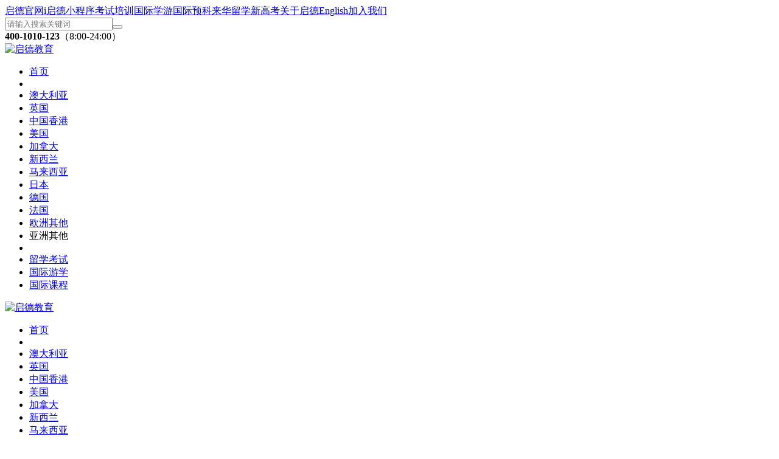

--- FILE ---
content_type: text/html;charset=utf-8
request_url: https://www.eic.org.cn/activity/detail/7dcba288c3764fa1bc104ff2834ebcff
body_size: 22735
content:
<!DOCTYPE html><html><head><meta charset="utf-8">
<meta name="viewport" content="width=device-width, initial-scale=1">
<meta name="description" content="法国奢侈品管理专业解析">
<meta name="keywords" content="留学活动,留学展会,留学院校选择,留学专业选择,启德留学,启德教育">
<title>法国奢侈品管理专业解析 - 启德留学</title>
<link rel="stylesheet" href="/_nuxt/entry.h25U-hwd.css" crossorigin>
<link rel="stylesheet" href="/_nuxt/_id_.CJ0MvHNM.css" crossorigin>
<link rel="stylesheet" href="/_nuxt/formBox.B2NXyl3x.css" crossorigin>
<link rel="stylesheet" href="/_nuxt/auxiliaryNav.qKzyvSW5.css" crossorigin>
<link rel="modulepreload" as="script" crossorigin href="/_nuxt/h_DlN2Cs.js">
<link rel="modulepreload" as="script" crossorigin href="/_nuxt/BkqsqVwz.js">
<link rel="modulepreload" as="script" crossorigin href="/_nuxt/CQ4frrMB.js">
<link rel="modulepreload" as="script" crossorigin href="/_nuxt/C0Ao1rY2.js">
<link rel="modulepreload" as="script" crossorigin href="/_nuxt/C6O7AJUu.js">
<link rel="modulepreload" as="script" crossorigin href="/_nuxt/7ZAwieHl.js">
<link rel="modulepreload" as="script" crossorigin href="/_nuxt/DCHkuihf.js">
<link rel="modulepreload" as="script" crossorigin href="/_nuxt/QWxk6Jes.js">
<link rel="modulepreload" as="script" crossorigin href="/_nuxt/DhCMtaUf.js">
<link rel="preload" as="fetch" fetchpriority="low" crossorigin="anonymous" href="/_nuxt/builds/meta/13d2c263-5adf-4736-8ddf-0cf35c5ac2f4.json">
<link rel="prefetch" as="image" type="image/png" href="/_nuxt/logo_01.D3aWiZzg.png">
<link rel="prefetch" as="image" type="image/png" href="/_nuxt/logo_02.Dwg6j7jw.png">
<link rel="prefetch" as="image" type="image/png" href="/_nuxt/lx-index-lxwm01.B3pHJuYh.png">
<link rel="prefetch" as="image" type="image/png" href="/_nuxt/lx-index-lxwm02.CWdgruSr.png">
<link rel="prefetch" as="image" type="image/png" href="/_nuxt/lx-index-lxwm03.mfSpNQZm.png">
<link rel="prefetch" as="image" type="image/png" href="/_nuxt/bottom-QRcode_1.yxe9PkPz.png">
<link rel="prefetch" as="image" type="image/png" href="/_nuxt/wx.BX7UTNY7.png">
<link rel="prefetch" as="image" type="image/png" href="/_nuxt/bottom-QRcode_2.C1PLYWyM.png">
<link rel="prefetch" as="image" type="image/png" href="/_nuxt/sina.CL2AhyRH.png">
<link rel="prefetch" as="image" type="image/png" href="/_nuxt/bottom-QRcode_3.CuaP7pf_.png">
<link rel="prefetch" as="image" type="image/png" href="/_nuxt/xhs.C8q1gPh2.png">
<link rel="prefetch" as="image" type="image/png" href="/_nuxt/bottom-QRcode_4.Dz5h6_qo.png">
<link rel="prefetch" as="image" type="image/png" href="/_nuxt/zhihu.CaXrZKv7.png">
<link rel="prefetch" as="image" type="image/png" href="/_nuxt/gh.C_zPyG9G.png">
<link rel="prefetch" as="image" type="image/png" href="/_nuxt/search_02.CER6z68j.png">
<link rel="prefetch" as="image" type="image/png" href="/_nuxt/search_bj.DDdMAB9p.png">
<link rel="prefetch" as="image" type="image/png" href="/_nuxt/search_01.T1zoTp3S.png">
<link rel="prefetch" as="image" type="image/png" href="/_nuxt/tel_01.D62otQDW.png">
<link rel="prefetch" as="image" type="image/png" href="/_nuxt/tel_02.CoIrss4H.png">
<link rel="prefetch" as="image" type="image/png" href="/_nuxt/tan2.DvtRJJM7.png">
<link rel="prefetch" as="image" type="image/png" href="/_nuxt/zt1_1.DVYzlPCU.png">
<link rel="prefetch" as="image" type="image/png" href="/_nuxt/dibu.DaClKrEa.png">
<link rel="prefetch" as="image" type="image/png" href="/_nuxt/didian.LyUcf6ro.png">
<link rel="prefetch" as="image" type="image/png" href="/_nuxt/liangdian.DvYZkxm8.png">
<link rel="prefetch" as="image" type="image/png" href="/_nuxt/tanH2.BHoh5-q3.png">
<link rel="prefetch" as="image" type="image/png" href="/_nuxt/close.IPxso7UD.png">
<link rel="prefetch" as="image" type="image/png" href="/_nuxt/time.jddnE-eH.png">
<link rel="prefetch" as="image" type="image/png" href="/_nuxt/point.Bn85PwO0.png">
<meta name="msvalidate.01" content="7BF2CE70C11AE09141902376E8BF5AD1">
<meta httpEquiv="X-UA-Compatible" content="IE=edge,chrome=1">
<meta httpEquiv="Content-Type" content="text/html; charset=utf-8">
<meta httpEquiv="Cache-Control" content="max-age=120">
<meta httpEquiv="applicable-device" content="pc">
<link rel="icon" type="image/x-icon" href="/favicon.ico">
<link rel="alternate" media="only screen and(max-width: 750px)" href="https://m.eic.org.cn/activity/detail/7dcba288c3764fa1bc104ff2834ebcff">
<script type="module" src="/_nuxt/h_DlN2Cs.js" crossorigin></script></head><body><div id="__nuxt"><div><header class="header" data-v-cbb3d707><div class="header-top" data-v-cbb3d707><div class="header-top-left" data-v-cbb3d707><a href="/" class="" data-v-cbb3d707>启德官网</a><a href="javascript:;" rel="noopener noreferrer" data-v-cbb3d707>i启德小程序</a><a href="https://www.eickaopei.com/" rel="noopener noreferrer" target="_blank" data-v-cbb3d707>考试培训</a><a href="https://studytour.eic.org.cn/" rel="noopener noreferrer" target="_blank" data-v-cbb3d707>国际学游</a><a href="https://mma.eic.org.cn/" rel="noopener noreferrer" target="_blank" data-v-cbb3d707>国际预科</a><a href="https://studyinchina.eic.org.cn/" rel="noopener noreferrer" target="_blank" data-v-cbb3d707>来华留学</a><a href="https://www.yingzaigaokao.cn/" rel="noopener noreferrer" target="_blank" data-v-cbb3d707>新高考</a><a href="/eic/about" rel="noopener noreferrer" target="_blank" data-v-cbb3d707>关于启德</a><a href="https://partners.eic.org.cn/" rel="noopener noreferrer" target="_blank" data-v-cbb3d707>English</a><a href="https://eic.zhiye.com/" rel="noopener noreferrer" target="_blank" data-v-cbb3d707>加入我们</a><div class="erweima" style="display:none;" data-v-cbb3d707><img loading="lazy" src="https://lximg.eiceducation.com.cn/img/bc5417b9b65d48359e7eaa9ae4d062a6" alt="雅思机经" data-v-cbb3d707><p data-v-cbb3d707>扫码查看i启德小程序</p></div></div><div class="header-top-left" data-v-cbb3d707><div class="search-area" data-v-cbb3d707><input type="text" value="" placeholder="请输入搜索关键词" data-v-cbb3d707><button class="search" data-v-cbb3d707></button></div><div class="phone-area" data-v-cbb3d707><div class="icon" data-v-cbb3d707></div><div class="tel" data-v-cbb3d707><b class="eic_customer_service" data-type="400" data-v-cbb3d707>400-1010-123</b><span class="time" data-v-cbb3d707>（8:00-24:00）</span></div></div></div></div><nav class="header-nav" data-v-cbb3d707><div class="container" data-v-cbb3d707><div class="logo" data-v-cbb3d707><a href="/" class="" data-v-cbb3d707><img loading="lazy" src="/_nuxt/logo_01.D3aWiZzg.png" alt="启德教育" data-v-cbb3d707></a></div><ul data-v-cbb3d707><li class="" data-v-cbb3d707><a href="/" class="" data-v-cbb3d707>首页</a></li><li data-v-cbb3d707><span data-v-cbb3d707></span></li><li class="" data-v-cbb3d707><a href="/country/au" rel="noopener noreferrer" target="_blank" data-v-cbb3d707>澳大利亚</a><div class="child" style="display:none;" data-v-cbb3d707><a href="/country/au" rel="noopener noreferrer" target="_blank" data-v-cbb3d707>综合</a><a href="/country/au/master" rel="noopener noreferrer" target="_blank" data-v-cbb3d707>硕士</a><a href="/country/au/bachelor" rel="noopener noreferrer" target="_blank" data-v-cbb3d707>本科</a><a href="/country/au/highschool" rel="noopener noreferrer" target="_blank" data-v-cbb3d707>高中</a></div></li><li class="" data-v-cbb3d707><a href="/country/uk" rel="noopener noreferrer" target="_blank" data-v-cbb3d707>英国</a><div class="child" style="display:none;" data-v-cbb3d707><a href="/country/uk" rel="noopener noreferrer" target="_blank" data-v-cbb3d707>综合</a><a href="/country/uk/master" rel="noopener noreferrer" target="_blank" data-v-cbb3d707>硕士</a><a href="/country/uk/bachelor" rel="noopener noreferrer" target="_blank" data-v-cbb3d707>本科</a><a href="/country/uk/highschool" rel="noopener noreferrer" target="_blank" data-v-cbb3d707>高中</a></div></li><li class="" data-v-cbb3d707><a href="/country/hk" rel="noopener noreferrer" target="_blank" data-v-cbb3d707>中国香港</a><div class="child" style="display:none;" data-v-cbb3d707><a href="/country/hk" rel="noopener noreferrer" target="_blank" data-v-cbb3d707>综合</a><a href="/country/hk/master" rel="noopener noreferrer" target="_blank" data-v-cbb3d707>硕士</a><a href="/country/hk/bachelor" rel="noopener noreferrer" target="_blank" data-v-cbb3d707>本科</a></div></li><li class="" data-v-cbb3d707><a href="/country/us" rel="noopener noreferrer" target="_blank" data-v-cbb3d707>美国</a><div class="child" style="display:none;" data-v-cbb3d707><a href="/country/us" rel="noopener noreferrer" target="_blank" data-v-cbb3d707>综合</a><a href="/country/us/master" rel="noopener noreferrer" target="_blank" data-v-cbb3d707>硕士</a><a href="/country/us/bachelor" rel="noopener noreferrer" target="_blank" data-v-cbb3d707>本科</a><a href="/country/us/highschool" rel="noopener noreferrer" target="_blank" data-v-cbb3d707>高中</a></div></li><li class="" data-v-cbb3d707><a href="/country/ca" rel="noopener noreferrer" target="_blank" data-v-cbb3d707>加拿大</a><div class="child" style="display:none;" data-v-cbb3d707><a href="/country/ca" rel="noopener noreferrer" target="_blank" data-v-cbb3d707>综合</a><a href="/country/ca/master" rel="noopener noreferrer" target="_blank" data-v-cbb3d707>硕士</a><a href="/country/ca/bachelor" rel="noopener noreferrer" target="_blank" data-v-cbb3d707>本科</a><a href="/country/ca/college" rel="noopener noreferrer" target="_blank" data-v-cbb3d707>学院</a><a href="/country/ca/highschool" rel="noopener noreferrer" target="_blank" data-v-cbb3d707>高中</a></div></li><li class="" data-v-cbb3d707><a href="/country/nz" rel="noopener noreferrer" target="_blank" data-v-cbb3d707>新西兰</a><div class="child" style="display:none;" data-v-cbb3d707><a href="/country/nz" rel="noopener noreferrer" target="_blank" data-v-cbb3d707>综合</a><a href="/country/nz/master" rel="noopener noreferrer" target="_blank" data-v-cbb3d707>硕士</a><a href="/country/nz/bachelor" rel="noopener noreferrer" target="_blank" data-v-cbb3d707>本科</a><a href="/country/nz/middleelementary" rel="noopener noreferrer" target="_blank" data-v-cbb3d707>高中</a></div></li><li class="" data-v-cbb3d707><a href="/country/my" rel="noopener noreferrer" target="_blank" data-v-cbb3d707>马来西亚</a><div class="child" style="display:none;" data-v-cbb3d707><a href="/country/middleelementary" rel="noopener noreferrer" target="_blank" data-v-cbb3d707>综合</a><a href="/country/my/master" rel="noopener noreferrer" target="_blank" data-v-cbb3d707>硕士</a><a href="/country/my/bachelor" rel="noopener noreferrer" target="_blank" data-v-cbb3d707>本科</a></div></li><li class="" data-v-cbb3d707><a href="/country/jp" rel="noopener noreferrer" target="_blank" data-v-cbb3d707>日本</a><div class="child" style="display:none;" data-v-cbb3d707><a href="/country/jp" rel="noopener noreferrer" target="_blank" data-v-cbb3d707>综合</a><a href="/country/jp/master" rel="noopener noreferrer" target="_blank" data-v-cbb3d707>硕士</a><a href="/country/jp/bachelor" rel="noopener noreferrer" target="_blank" data-v-cbb3d707>本科</a><a href="/country/jp/highschool" rel="noopener noreferrer" target="_blank" data-v-cbb3d707>高中</a></div></li><li class="" data-v-cbb3d707><a href="/country/ge" rel="noopener noreferrer" target="_blank" data-v-cbb3d707>德国</a><div class="child" style="display:none;" data-v-cbb3d707><a href="/country/ge" rel="noopener noreferrer" target="_blank" data-v-cbb3d707>综合</a><a href="/country/ge/master" rel="noopener noreferrer" target="_blank" data-v-cbb3d707>硕士</a><a href="/country/ge/bachelor" rel="noopener noreferrer" target="_blank" data-v-cbb3d707>本科</a><a href="/country/ge/highschool" rel="noopener noreferrer" target="_blank" data-v-cbb3d707>高中</a></div></li><li class="" data-v-cbb3d707><a href="/country/fr" rel="noopener noreferrer" target="_blank" data-v-cbb3d707>法国</a><div class="child" style="display:none;" data-v-cbb3d707><a href="/country/fr" rel="noopener noreferrer" target="_blank" data-v-cbb3d707>综合</a><a href="/country/fr/master" rel="noopener noreferrer" target="_blank" data-v-cbb3d707>硕士</a><a href="/country/fr/bachelor" rel="noopener noreferrer" target="_blank" data-v-cbb3d707>本科</a></div></li><li data-v-cbb3d707><a href="/country/eu" rel="noopener noreferrer" target="_blank" data-v-cbb3d707>欧洲其他</a><div class="child" style="display:none;" data-v-cbb3d707><a href="/country/ne" rel="noopener noreferrer" target="_blank" data-v-cbb3d707>荷兰</a><a href="/country/ir" rel="noopener noreferrer" target="_blank" data-v-cbb3d707>爱尔兰</a><a href="https://www.eic.org.cn/Special/se_hotel_major_apply/" rel="noopener noreferrer" target="_blank" data-v-cbb3d707>瑞士</a><a href="https://www.eic.org.cn/Special/north_eu_application_guide/" rel="noopener noreferrer" target="_blank" data-v-cbb3d707>北欧</a><a href="https://www.eic.org.cn/Special/it_Study_abroad_planning_tf/" rel="noopener noreferrer" target="_blank" data-v-cbb3d707>意大利</a><a href="https://l.eic.org.cn/Special/sp_gaokao_studyabroad" rel="noopener noreferrer" target="_blank" data-v-cbb3d707>西班牙</a><a href="https://l.eic.org.cn/Special/ru_abroad_apply" rel="noopener noreferrer" target="_blank" data-v-cbb3d707>俄罗斯</a><a href="https://www.eic.org.cn/Special/hu_education_apply_2014/" rel="noopener noreferrer" target="_blank" data-v-cbb3d707>匈牙利</a></div></li><li data-v-cbb3d707><a rel="noopener noreferrer" target="_blank" data-v-cbb3d707>亚洲其他</a><div class="child" style="display:none;" data-v-cbb3d707><a href="/country/sg" rel="noopener noreferrer" target="_blank" data-v-cbb3d707>新加坡</a><a href="/country/kr" rel="noopener noreferrer" target="_blank" data-v-cbb3d707>韩国</a><a href="https://l.eic.org.cn/Special/th_study_apply" rel="noopener noreferrer" target="_blank" data-v-cbb3d707>泰国</a><a href="https://www.eic.org.cn/Special/dxb_abroad/" rel="noopener noreferrer" target="_blank" data-v-cbb3d707>迪拜</a></div></li><li data-v-cbb3d707><span data-v-cbb3d707></span></li><li data-v-cbb3d707><a href="https://www.eickaopei.com/" rel="noopener noreferrer" target="_blank" data-v-cbb3d707>留学考试</a></li><li data-v-cbb3d707><a href="https://studytour.eic.org.cn/" rel="noopener noreferrer" target="_blank" data-v-cbb3d707>国际游学</a></li><li data-v-cbb3d707><a href="https://mma.eic.org.cn/" rel="noopener noreferrer" target="_blank" data-v-cbb3d707>国际课程</a></li></ul></div></nav></header><div class="stickyHeader" data-v-5854f125><div class="stickyHeader-nav" data-v-5854f125><div class="container" data-v-5854f125><div class="logo" data-v-5854f125><a href="/" class="" data-v-5854f125><img loading="lazy" src="/_nuxt/logo_02.Dwg6j7jw.png" alt="启德教育" data-v-5854f125></a></div><ul data-v-5854f125><li class="" data-v-5854f125><a href="/" class="" data-v-5854f125>首页</a></li><li data-v-5854f125><span data-v-5854f125></span></li><li class="" data-v-5854f125><a href="/country/au" rel="noopener noreferrer" target="_blank" data-v-5854f125>澳大利亚</a></li><li class="" data-v-5854f125><a href="/country/uk" rel="noopener noreferrer" target="_blank" data-v-5854f125>英国</a></li><li class="" data-v-5854f125><a href="/country/hk" rel="noopener noreferrer" target="_blank" data-v-5854f125>中国香港</a></li><li class="" data-v-5854f125><a href="/country/us" rel="noopener noreferrer" target="_blank" data-v-5854f125>美国</a></li><li class="" data-v-5854f125><a href="/country/ca" rel="noopener noreferrer" target="_blank" data-v-5854f125>加拿大</a></li><li class="" data-v-5854f125><a href="/country/nz" rel="noopener noreferrer" target="_blank" data-v-5854f125>新西兰</a></li><li class="" data-v-5854f125><a href="/country/my" rel="noopener noreferrer" target="_blank" data-v-5854f125>马来西亚</a></li><li class="" data-v-5854f125><a href="/country/jp" rel="noopener noreferrer" target="_blank" data-v-5854f125>日本</a></li><li class="" data-v-5854f125><a href="/country/ge" rel="noopener noreferrer" target="_blank" data-v-5854f125>德国</a></li><li class="" data-v-5854f125><a href="/country/fr" rel="noopener noreferrer" target="_blank" data-v-5854f125>法国</a></li><li data-v-5854f125><a href="/country/eu" rel="noopener noreferrer" target="_blank" data-v-5854f125>欧洲其他</a></li><li data-v-5854f125><a href="/country/sg" rel="noopener noreferrer" target="_blank" data-v-5854f125>亚洲其他</a></li><li data-v-5854f125><span data-v-5854f125></span></li><li data-v-5854f125><a href="https://www.eickaopei.com/" rel="noopener noreferrer" target="_blank" data-v-5854f125>留学考试</a></li><li data-v-5854f125><a href="https://studytour.eic.org.cn/" rel="noopener noreferrer" target="_blank" data-v-5854f125>国际游学</a></li><li data-v-5854f125><a href="https://mma.eic.org.cn/" rel="noopener noreferrer" target="_blank" data-v-5854f125>国际课程</a></li></ul></div></div></div><div></div><div class="activity-detail" data-v-b7998814><div data-v-b7998814><!--[--><div class="auxiliary-nav" data-v-3b10441c><div class="container" data-v-3b10441c><strong data-v-3b10441c>学历阶段：</strong><a href="/Education/highschool" rel="noopener noreferrer" target="_blank" data-v-3b10441c>高中</a><a href="/Education/bachelor" rel="noopener noreferrer" target="_blank" data-v-3b10441c>本科</a><a href="/Education/master" rel="noopener noreferrer" target="_blank" data-v-3b10441c>硕士</a><a href="/Education/doctor" rel="noopener noreferrer" target="_blank" data-v-3b10441c>博士</a><strong style="margin-left:10px;" data-v-3b10441c>留学信息：</strong><a href="/news" rel="noopener noreferrer" target="_blank" class="active" data-v-3b10441c>留学资讯</a><a href="/activity" rel="noopener noreferrer" target="_blank" data-v-3b10441c>留学活动</a><a href="/live" rel="noopener noreferrer" target="_blank" data-v-3b10441c>留学直播</a><a href="/video" rel="noopener noreferrer" target="_blank" data-v-3b10441c>留学视频</a><a href="/product" rel="noopener noreferrer" target="_blank" data-v-3b10441c>留学产品</a><a href="/consultant" rel="noopener noreferrer" target="_blank" data-v-3b10441c>留学顾问</a><a href="/case" rel="noopener noreferrer" target="_blank" data-v-3b10441c>成功案例</a><a href="/school" rel="noopener noreferrer" target="_blank" data-v-3b10441c>留学院校</a><a href="/ranking" rel="noopener noreferrer" target="_blank" data-v-3b10441c>院校排名</a></div></div><div class="position-box" data-v-3b10441c><div class="container" data-v-3b10441c><h2 data-v-3b10441c>留学活动</h2><div class="position" data-v-3b10441c><a href="/" rel="noopener noreferrer" target="_blank" data-v-3b10441c>首页</a><i class="el-icon" style="" data-v-3b10441c><!--[--><svg xmlns="http://www.w3.org/2000/svg" viewBox="0 0 1024 1024" data-v-3b10441c><path fill="currentColor" d="M340.864 149.312a30.592 30.592 0 0 0 0 42.752L652.736 512 340.864 831.872a30.592 30.592 0 0 0 0 42.752 29.12 29.12 0 0 0 41.728 0L714.24 534.336a32 32 0 0 0 0-44.672L382.592 149.376a29.12 29.12 0 0 0-41.728 0z"></path></svg><!--]--></i><!--[--><!--[--><a href="/activity" rel="noopener noreferrer" target="_blank" data-v-3b10441c>留学活动</a><!----><!--]--><!--]--><i class="el-icon" style="" data-v-3b10441c><!--[--><svg xmlns="http://www.w3.org/2000/svg" viewBox="0 0 1024 1024" data-v-3b10441c><path fill="currentColor" d="M340.864 149.312a30.592 30.592 0 0 0 0 42.752L652.736 512 340.864 831.872a30.592 30.592 0 0 0 0 42.752 29.12 29.12 0 0 0 41.728 0L714.24 534.336a32 32 0 0 0 0-44.672L382.592 149.376a29.12 29.12 0 0 0-41.728 0z"></path></svg><!--]--></i><strong class="elips" title="法国奢侈品管理专业解析" data-v-3b10441c>法国奢侈品管理专业解析</strong></div></div></div><!--]--></div><div class="activity-detail-page container" data-v-b7998814><h1 class="title" data-v-b7998814>法国奢侈品管理专业解析</h1><div class="state" data-v-b7998814><div class="state-item" data-v-b7998814><img loading="lazy" class="item-img" src="/_nuxt/time.jddnE-eH.png" alt="" data-v-b7998814><p class="item-time" data-v-b7998814>07月24日/周日 09:52</p></div><div class="state-item" data-v-b7998814><img loading="lazy" class="item-img" src="/_nuxt/point.Bn85PwO0.png" alt="" data-v-b7998814><p class="item-time" data-v-b7998814>点击量：4484</p></div></div><div class="tips" data-v-b7998814><!--[--><span class="tips-item" data-v-b7998814>入读本科</span><span class="tips-item" data-v-b7998814>入读硕士</span><span class="tips-item" data-v-b7998814>能力提升</span><span class="tips-item" data-v-b7998814>院校选择</span><span class="tips-item" data-v-b7998814>法国</span><span class="tips-item" data-v-b7998814>中山</span><span class="tips-item" data-v-b7998814>留学政策</span><!--]--></div><div class="advert" style="" data-v-b7998814>法国奢侈品管理专业解析</div><div class="detail-table" data-v-b7998814><div class="table-item" data-v-b7998814><p class="item-name" data-v-b7998814>活动开始时间</p><div class="item-mes" data-v-b7998814><span class="date" data-v-b7998814>[09:52]（周日）</span><span class="date-year" data-v-b7998814>2022/07/24</span><div class="cover-content" data-v-b7998814><span class="cover-btn get-report" data-v-b7998814>立即报名</span></div></div></div><div class="table-item" data-v-b7998814><p class="item-name" data-v-b7998814>活动结束时间</p><div class="item-mes" data-v-b7998814><span class="date" data-v-b7998814>[09:52]（周六）</span><span class="date-year" data-v-b7998814>2022/12/31</span></div></div><div class="table-item" data-v-b7998814><p class="item-name" data-v-b7998814>活动地点</p><div class="item-mes" data-v-b7998814><p class="mes-font1" data-v-b7998814>启德中山：东区大东裕酒店北塔2103-04室</p></div></div><div class="table-item" data-v-b7998814><p class="item-name" data-v-b7998814>活动亮点</p><div class="item-mes" data-v-b7998814><p style="margin-top: 0px; margin-bottom: 25px; padding: 0px; border: 0px; list-style: none; text-indent: 2em; color: rgb(45, 45, 45); font-family: "Microsoft YaHei"; font-size: 14px; white-space: normal;"><span style="margin: 0px; padding: 0px; border: 0px; list-style: none; font-family: 微软雅黑, "Microsoft YaHei";"><strong>活动主题：</strong></span><strong>法国奢侈品管理专业解析</strong><strong style="font-family: 微软雅黑, "Microsoft YaHei"; text-indent: 2em;"></strong></p><p style="margin-top: 0px; margin-bottom: 25px; padding: 0px; border: 0px; list-style: none; text-indent: 2em; color: rgb(45, 45, 45); font-family: "Microsoft YaHei"; font-size: 14px; white-space: normal;"><span style="margin: 0px; padding: 0px; border: 0px; list-style: none; font-family: 微软雅黑, "Microsoft YaHei";"><strong>活动时间：7月24日</strong></span></p><p style="margin-top: 0px; margin-bottom: 25px; padding: 0px; border: 0px; list-style: none; text-indent: 2em; color: rgb(45, 45, 45); font-family: "Microsoft YaHei"; font-size: 14px; white-space: normal;">　　导语：有数据显示，2009年中国奢侈品消费市场规模达到94亿美元，已经超过美国，成为世界上第二大奢侈品消费国，仅仅落后于日本，占世界上27.5%奢侈品消费份额。据专家预计，2014年以后，中国将超过日本成为世界上最 大的奢侈品消费国。</p><p style="margin-top: 0px; margin-bottom: 25px; padding: 0px; border: 0px; list-style: none; text-indent: 2em; color: rgb(45, 45, 45); font-family: "Microsoft YaHei"; font-size: 14px; white-space: normal;">　　虽然中国已经成为奢侈品销售的最 大市场之一，但是因为中国接触奢侈品的时间尚短，奢侈品行业高端管理人才，仍然是一个巨大的缺口，因而，在奢侈品发达国家良好文化和商业传统环境中经过熏陶感染、接受过有强针对性的专业培训、对各大品牌从历史到工艺流程有深度认知、精通一到几门外语、熟悉欧洲奢侈品市场体系及运作、了解本土消费市场的高端管理人才，尤为稀缺紧俏。</p><p style="margin-top: 0px; margin-bottom: 25px; padding: 0px; border: 0px; list-style: none; text-indent: 2em; color: rgb(45, 45, 45); font-family: "Microsoft YaHei"; font-size: 14px; white-space: normal;">　　法国是世界众多奢侈品牌的发源地，于如此华贵之地发源的奢侈品管理专业更是有着最 纯正的血统，成为众多学子的梦想之地。启德教育专家将为您全景解析法国精英的奢侈品管理专业。</p><p style="margin-top: 0px; margin-bottom: 25px; padding: 0px; border: 0px; list-style: none; text-indent: 2em; color: rgb(45, 45, 45); font-family: "Microsoft YaHei"; font-size: 14px; white-space: normal;"><strong>　　奢侈品管理专业含义</strong></p><p style="margin-top: 0px; margin-bottom: 25px; padding: 0px; border: 0px; list-style: none; text-indent: 2em; color: rgb(45, 45, 45); font-family: "Microsoft YaHei"; font-size: 14px; white-space: normal;">　　奢侈品一定是同类商品中的精致品，具有极其卓越的品质，能带给消费者一种高雅和精致的生活方式。</p><p style="margin-top: 0px; margin-bottom: 25px; padding: 0px; border: 0px; list-style: none; text-indent: 2em; color: rgb(45, 45, 45); font-family: "Microsoft YaHei"; font-size: 14px; white-space: normal;">　　奢侈品管理专业，即为将高档品牌的专业知识和先进的管理技能结合起来。学生所学的课程中包括有奢侈品概论，奢侈品工业市场和管理，奢侈品广告与市场学，经济管理，消费者心理学等等。</p><p style="margin-top: 0px; margin-bottom: 25px; padding: 0px; border: 0px; list-style: none; text-indent: 2em; color: rgb(45, 45, 45); font-family: "Microsoft YaHei"; font-size: 14px; white-space: normal;">　　法国奢侈品的历史和发展趋势</p><p style="margin-top: 0px; margin-bottom: 25px; padding: 0px; border: 0px; list-style: none; text-indent: 2em; color: rgb(45, 45, 45); font-family: "Microsoft YaHei"; font-size: 14px; white-space: normal;">　　奢侈品在法国的起源要追溯到17世纪路易十四的统治时期。法国在当时是欧洲最 强大的国家，法国的宫廷生活也开始追求享乐主义，奢侈品应运而生。发展到现今，奢侈品文化已经成为法国文化不可或缺的一部分，对法国的社会发展起着举足轻重的作用。在法国经济不景气的情况下，奢侈品产业却一枝独秀，每年为法国创造120亿欧元的巨额产值。他们将奢侈品文化称作“法国现代文化的最 大亮点”，认为正是由于这种文化创造的“软实力”，法国才能够继续吸引世界各国的注意力。</p><p style="margin-top: 0px; margin-bottom: 25px; padding: 0px; border: 0px; list-style: none; text-indent: 2em; color: rgb(45, 45, 45); font-family: "Microsoft YaHei"; font-size: 14px; white-space: normal;">　　进入21世纪，法国本土奢侈品消费已经完全“退烧”，法国人开始以一种理性、成熟的态度来看待奢侈品。中国奢侈品消费需求的迅速增长和巨大潜力，使全球各大奢侈品品牌纷纷扩大在华业务。</p><p style="margin-top: 0px; margin-bottom: 25px; padding: 0px; border: 0px; list-style: none; text-indent: 2em; color: rgb(45, 45, 45); font-family: "Microsoft YaHei"; font-size: 14px; white-space: normal;">　　<strong>中国奢侈品消费市场分析</strong></p><p style="margin-top: 0px; margin-bottom: 25px; padding: 0px; border: 0px; list-style: none; text-indent: 2em; color: rgb(45, 45, 45); font-family: "Microsoft YaHei"; font-size: 14px; white-space: normal;">　　中国改革开放以来，经济持续发展，有数据显示，2009年中国奢侈品消费市场规模达到94亿美元，已经超过美国，成为世界上第二大奢侈品消费国，仅仅落后于日本，占世界上27.5奢侈品消费份额。据专家预计，2014年以后，中国将超过日本成为世界上最 大的奢侈品消费国。因此，诸多奢侈品大 牌已纷纷将市场目光转战集中到亚洲，尤其是中国市场。各大品牌旗舰店一夜间如雨后春笋般在中国国际化大城市涌现，香港、上海、深圳、广州、北京……到目前为止，几乎所有的世界品牌都在中国设有分店。</p><p style="margin-top: 0px; margin-bottom: 25px; padding: 0px; border: 0px; list-style: none; text-indent: 2em; color: rgb(45, 45, 45); font-family: "Microsoft YaHei"; font-size: 14px; white-space: normal;">　　中国奢侈品消费市场迅速升温的同时，中国的奢侈品消费模式与西方成熟市场却有着很大的不同，表现为消费群体的构成、消费形态、消费观念和购买目的上存在差异。面对中国区市场庞大的消费潜质客户群体，研究中国奢侈品消费者的消费行为和其深层次文化上的影响因素就显得尤为重要。</p><p style="margin-top: 0px; margin-bottom: 25px; padding: 0px; border: 0px; list-style: none; text-indent: 2em; color: rgb(45, 45, 45); font-family: "Microsoft YaHei"; font-size: 14px; white-space: normal;">　　<strong>中国奢侈品管理高端人才紧缺</strong></p><p style="margin-top: 0px; margin-bottom: 25px; padding: 0px; border: 0px; list-style: none; text-indent: 2em; color: rgb(45, 45, 45); font-family: "Microsoft YaHei"; font-size: 14px; white-space: normal;">　　虽然中国已经成为奢侈品销售的最 大市场之一，但是因为中国接触奢侈品的时间尚短，奢侈品行业高端管理人才，仍然是一个巨大的缺口，高级管理层人员主要靠外籍人士外派空降，缺少熟悉本土消费特点的我们自己的中坚力量。这也从一定程度上对品牌的本地化，融入中国文化和市场，造成一定影响。因而，在奢侈品发达国家良好文化和商业传统环境中经过熏陶感染、接受过有强针对性的专业培训、对各大品牌从历史到工艺流程有深度认知、精通一到几门外语、熟悉欧洲奢侈品市场体系及运作、了解本土消费市场的高端管理人才，尤为稀缺紧俏。</p><p style="margin-top: 0px; margin-bottom: 25px; padding: 0px; border: 0px; list-style: none; text-indent: 2em; color: rgb(45, 45, 45); font-family: "Microsoft YaHei"; font-size: 14px; white-space: normal;">　　奢侈品不同于传统意义上的普通商品，奢侈品是个相对的概念，对于不同的人而言有不同的范围。奢侈品销售的，更是一个品牌，一个故事，每个大 牌背后，都有一段历史，或传奇或经典，支撑着整个品牌的灵魂。正因为奢侈品的这种特殊性，奢侈品管理和营销，更强调“以人为本”，无论从理念、创意、设计，到市场分析、营销策略、公关宣传、渠道、销售……各个环节都需要更有针对性、更专业的打造。</p><p style="margin-top: 0px; margin-bottom: 25px; padding: 0px; border: 0px; list-style: none; text-indent: 2em; color: rgb(45, 45, 45); font-family: "Microsoft YaHei"; font-size: 14px; white-space: normal;">　　<strong>法国奢侈品管理教育的优势</strong></p><p style="margin-top: 0px; margin-bottom: 25px; padding: 0px; border: 0px; list-style: none; text-indent: 2em; color: rgb(45, 45, 45); font-family: "Microsoft YaHei"; font-size: 14px; white-space: normal;">　　到法国就读高商类院校奢侈品管理专业，学制短，生活费低廉，文凭认可度及含金量高，教育投资性价比较高。学生通过业内专业人士教授实际操作课程、进企业带薪实习等环节的培训，毕业已具备行业内工作经验、深入理解行业及品牌知识、熟悉行业国际形势及具有多语优势，适应国际化及本地化需求，就业竞争力强。所以奢侈品管理专业实为今年兴起的留法热门专业中的首选之一。</p><p style="margin-top: 0px; margin-bottom: 25px; padding: 0px; border: 0px; list-style: none; text-indent: 2em; color: rgb(45, 45, 45); font-family: "Microsoft YaHei"; font-size: 14px; white-space: normal;">　　1、 法国是国际高档品牌中心 ，所以此专业在法国为强势专业，且就业前景很好。</p><p style="margin-top: 0px; margin-bottom: 25px; padding: 0px; border: 0px; list-style: none; text-indent: 2em; color: rgb(45, 45, 45); font-family: "Microsoft YaHei"; font-size: 14px; white-space: normal;">　　2、学校多和高档知名品牌的公司，如LVMH，L’Oreal, Estée Lauder, Bally, Escada, Ermenegildo Zegna等有国际性合作 。</p><p style="margin-top: 0px; margin-bottom: 25px; padding: 0px; border: 0px; list-style: none; text-indent: 2em; color: rgb(45, 45, 45); font-family: "Microsoft YaHei"; font-size: 14px; white-space: normal;">　　3、由业内杰出领 导 者教授的导师制课程和职业培训，真实案例研究和实习，包括在多元文化团队中工作、承接大公司项目、参加讲座等 。</p><p style="margin-top: 0px; margin-bottom: 25px; padding: 0px; border: 0px; list-style: none; text-indent: 2em; color: rgb(45, 45, 45); font-family: "Microsoft YaHei"; font-size: 14px; white-space: normal;">　　4、 学术与职业教学相结合，学生可通过内部招聘或者学校分配等形式有机会到著 名的企业进行实习与工作。</p><p style="margin-top: 0px; margin-bottom: 25px; padding: 0px; border: 0px; list-style: none; text-indent: 2em; color: rgb(45, 45, 45); font-family: "Microsoft YaHei"; font-size: 14px; white-space: normal;">　　<strong>如何申请就读法国奢侈品管理课程</strong></p><p style="margin-top: 0px; margin-bottom: 25px; padding: 0px; border: 0px; list-style: none; text-indent: 2em; color: rgb(45, 45, 45); font-family: "Microsoft YaHei"; font-size: 14px; white-space: normal;">　　法国公立大学开设奢侈品管理专业的院校相对较少，相对来说，供留学生选择的余地很受限制。</p><p style="margin-top: 0px; margin-bottom: 25px; padding: 0px; border: 0px; list-style: none; text-indent: 2em; color: rgb(45, 45, 45); font-family: "Microsoft YaHei"; font-size: 14px; white-space: normal;">　　法国大部分知名的奢侈品管理硕士专业都开设在高等商业学校。法国高商全英语授课或英法语授课的硕士课程项目学习时间一般为一年到一年半，最 长仅需两年时间即可拿到硕士文凭。读英文授课项目的学生不需要像进入公立大学那样先读一年法语语言或预科课程，而是直接升入专业就读硕士课程。法国高商学费一般为每年10-15万人民币左右，录取需要资料评审、笔试和面试。法国生活费每年平均约为4-5万人民币，学生可公平享受政府提供的各种福利。所以到法国读奢侈品管理类硕士课程，教育投入性价比相对较高。</p><p style="margin-top: 0px; margin-bottom: 25px; padding: 0px; border: 0px; list-style: none; text-indent: 2em; color: rgb(45, 45, 45); font-family: "Microsoft YaHei"; font-size: 14px; white-space: normal;">　　法国高商类院校申请通常是通过材料审核、院校联考或者独立考试笔试成绩审核，面试录取。所需材料一般为最 高学历毕业证(本科或以上，专科可以读一年专升本)、学位证、成绩单(均需英语或法语翻译公证件)、护照、出生证明英语或法语公证件、1-2封导师或雇主的推荐信、GMAT(英语授课项目)/TAGE-MAGE(法语授课项目)考试成绩、TOFELIELTSTOEIC考试任选其一的成绩，填写好学校表格并附上要求数目的护照证件照片寄到学校指定地址即可。大部分学校要求在学校官方网站上在线注册提交申请，支付金额不大的一笔申请报名费(一般不会超过300欧)，并将指定材料在申请截止日期前寄到学校指定地址。由于法国高商属于精英院校，虽然学费相对较贵，但是像奢侈品管理、企业管理、财务管理等热门专业，面对国际学生招生，人数有限，竞争非常激烈。部分学校全年滚动招生，并没有明确的截止时间，部分学校每年分几季招生，实际上并不以写出的时间截止审核，原则上先到先得，招够人数即停止审核。所以启德教育集团法国部资 深咨询顾问建议，想申请法国高商院校的学生，最 好提前一到两年就开始准备材料，尽早选定学校、专业，递交申请，准备考试。</p><p style="margin-top: 0px; margin-bottom: 25px; padding: 0px; border: 0px; list-style: none; text-indent: 2em; color: rgb(45, 45, 45); font-family: "Microsoft YaHei"; font-size: 14px; white-space: normal;">　　<strong>适合学习奢侈品管理的目标人群</strong></p><p style="margin-top: 0px; margin-bottom: 25px; padding: 0px; border: 0px; list-style: none; text-indent: 2em; color: rgb(45, 45, 45); font-family: "Microsoft YaHei"; font-size: 14px; white-space: normal;">　　由于法国公立大学对学生转专业审核要求相对较严格，像语言类专业、音乐艺术类专业等学生，想申请法国公立大学的硕士课程，无论从学校申请材料审核、到CELA面签，到签证递签，都不是很容易，往往要求所学专业的连续性。比如在国内学英语专业的本科生，若申请公立大学硕士课程，通常只能选择LEA应用外语类或者FLE第二外语教学类或其他语言学研究、翻译类的课程，若想转专业，也只能往多媒体、国际贸易等交叉学科靠近，若不想继续就读原来语言类的专业，比较理想的选择之一，就是选择高商类院校。</p><p style="margin-top: 0px; margin-bottom: 25px; padding: 0px; border: 0px; list-style: none; text-indent: 2em; color: rgb(45, 45, 45); font-family: "Microsoft YaHei"; font-size: 14px; white-space: normal;">　　申请法国高商精英院校的奢侈品管理专业好处是对学生原专业背景无强制要求，部分专业，比如MBA,会考虑实际三年左右业内工作经验。所以特别适合对奢侈品有浓厚兴趣，有志于在该行业深度发展，并具有一定艺术背景和/或具备一定外语能力的学生学习。也适合毕业后有一定行业经验或相关工作经验，年龄最 好不超过30岁的申请人。</p><p style="margin-top: 0px; margin-bottom: 25px; padding: 0px; border: 0px; list-style: none; text-indent: 2em;"><br style="color: rgb(45, 45, 45); font-family: "Microsoft YaHei"; font-size: 14px; text-indent: 28px; white-space: normal;"/></p><p><strong>欢迎访问启德留学<a href="https://www.eic.org.cn/city/zhongshan" target="_blank"><span style="color: #ff0000;">中山分公司</span></a>　欢迎咨询启德教育</strong><a class="looyuLink" style="color: #ff0000;" href=" https://live800.eiceducation.com.cn/live800/chatClient/chatbox.jsp?companyID=8940&configID=26&policyId=20" target="_blank"><strong>留学顾问</strong></a> &nbsp;&nbsp;&nbsp;&nbsp;</p><p><strong><span style="color: #ff0000;">免费获取留学规划方案，您可以通过以下4种方式联络我们：</span></strong>&nbsp;</p><p>1、欢迎致电启德教育客户服务中心<strong><span style="color: #ff0000;">400-1010-123</span></strong>；&nbsp;</p><p>2、欢迎 <a class="looyuLink" style="color: #ff0000;" href="https://live800.eiceducation.com.cn/live800/chatClient/chatbox.jsp?companyID=8940&configID=26&policyId=20" target="_blank"><strong>点击这里</strong></a> 进行网络咨询；&nbsp;</p><p>3、添加启德官网微信，可立即咨询；</p><p>&nbsp;<img src="https://media.eiceducation.com.cn/images/7bcd26bedbfa456e958607976fd16a0e.png" title="" alt="" width="130" height="130" border="0" vspace="0" style="width: 130px; height: 130px;"/></p><p><br/></p><p>4、填写表单，我们会在1-3天内为您提供专业的服务。</p><p><iframe class="formFrame" width="100%" height="0" src="https://www.eic.org.cn/form_std/?iid=lx_ac_zhongshan&iidtitle=立即预约 抢占精彩活动名额&productline=lx" scrolling="no" frameborder="0"></iframe></p></div></div><!----></div></div><div class="more-detail container" data-v-b7998814><div class="tip" data-v-b7998814><span data-v-b7998814></span><p data-v-b7998814>更多留学活动</p></div><div class="activity-box" data-v-b7998814><!--[--><a href="/activity/detail/deb18e8915fd4900938c54f5e2aeae86" rel="noopener noreferrer" target="_blank" class="act-item" data-v-b7998814><div class="img bj1" data-v-b7998814></div><div class="act-mes" data-v-b7998814><h3 class="elips" title="如何凭高考成绩申请欧洲大学" data-v-b7998814>如何凭高考成绩申请欧洲大学</h3><div class="mes-item" data-v-b7998814><i class="el-icon" style="font-size:14px;" data-v-b7998814><!--[--><svg xmlns="http://www.w3.org/2000/svg" viewBox="0 0 1024 1024" data-v-b7998814><path fill="currentColor" d="M512 896a384 384 0 1 0 0-768 384 384 0 0 0 0 768m0 64a448 448 0 1 1 0-896 448 448 0 0 1 0 896"></path><path fill="currentColor" d="M480 256a32 32 0 0 1 32 32v256a32 32 0 0 1-64 0V288a32 32 0 0 1 32-32"></path><path fill="currentColor" d="M480 512h256q32 0 32 32t-32 32H480q-32 0-32-32t32-32"></path></svg><!--]--></i><p class="elips" data-v-b7998814>07月18日/周一 09:50</p></div><div class="mes-item" data-v-b7998814><i class="el-icon" style="font-size:14px;" data-v-b7998814><!--[--><svg xmlns="http://www.w3.org/2000/svg" viewBox="0 0 1024 1024" data-v-b7998814><path fill="currentColor" d="M800 416a288 288 0 1 0-576 0c0 118.144 94.528 272.128 288 456.576C705.472 688.128 800 534.144 800 416M512 960C277.312 746.688 160 565.312 160 416a352 352 0 0 1 704 0c0 149.312-117.312 330.688-352 544"></path><path fill="currentColor" d="M512 512a96 96 0 1 0 0-192 96 96 0 0 0 0 192m0 64a160 160 0 1 1 0-320 160 160 0 0 1 0 320"></path></svg><!--]--></i><p class="txtle2" data-v-b7998814>启德中山：东区大东裕酒店北塔2103-04室</p></div><div class="tips" data-v-b7998814><!--[--><span data-v-b7998814>入读本科</span><span data-v-b7998814>入读硕士</span><span data-v-b7998814>能力提升</span><span data-v-b7998814>院校选择</span><span data-v-b7998814>欧洲</span><span data-v-b7998814>中山</span><span data-v-b7998814>院校排名</span><span data-v-b7998814>留学政策</span><!--]--></div></div><div class="act-join" data-v-b7998814><div class="act-info" data-v-b7998814> 活动资讯 <i class="el-icon jump-icon" style="" data-v-b7998814><!--[--><svg xmlns="http://www.w3.org/2000/svg" viewBox="0 0 1024 1024" data-v-b7998814><path fill="currentColor" d="M754.752 480H160a32 32 0 1 0 0 64h594.752L521.344 777.344a32 32 0 0 0 45.312 45.312l288-288a32 32 0 0 0 0-45.312l-288-288a32 32 0 1 0-45.312 45.312z"></path></svg><!--]--></i></div><div class="join-jend" data-v-b7998814> 已结束 </div></div></a><a href="/activity/detail/d4e697e06cef4746a4a79311282ed856" rel="noopener noreferrer" target="_blank" class="act-item" data-v-b7998814><div class="img bj2" data-v-b7998814></div><div class="act-mes" data-v-b7998814><h3 class="elips" title="【欧洲留学规划分享会】揭秘“0学费”留学新天地" data-v-b7998814>【欧洲留学规划分享会】揭秘“0学费”留学新天地</h3><div class="mes-item" data-v-b7998814><i class="el-icon" style="font-size:14px;" data-v-b7998814><!--[--><svg xmlns="http://www.w3.org/2000/svg" viewBox="0 0 1024 1024" data-v-b7998814><path fill="currentColor" d="M512 896a384 384 0 1 0 0-768 384 384 0 0 0 0 768m0 64a448 448 0 1 1 0-896 448 448 0 0 1 0 896"></path><path fill="currentColor" d="M480 256a32 32 0 0 1 32 32v256a32 32 0 0 1-64 0V288a32 32 0 0 1 32-32"></path><path fill="currentColor" d="M480 512h256q32 0 32 32t-32 32H480q-32 0-32-32t32-32"></path></svg><!--]--></i><p class="elips" data-v-b7998814>07月12日/周二 19:00</p></div><div class="mes-item" data-v-b7998814><i class="el-icon" style="font-size:14px;" data-v-b7998814><!--[--><svg xmlns="http://www.w3.org/2000/svg" viewBox="0 0 1024 1024" data-v-b7998814><path fill="currentColor" d="M800 416a288 288 0 1 0-576 0c0 118.144 94.528 272.128 288 456.576C705.472 688.128 800 534.144 800 416M512 960C277.312 746.688 160 565.312 160 416a352 352 0 0 1 704 0c0 149.312-117.312 330.688-352 544"></path><path fill="currentColor" d="M512 512a96 96 0 1 0 0-192 96 96 0 0 0 0 192m0 64a160 160 0 1 1 0-320 160 160 0 0 1 0 320"></path></svg><!--]--></i><p class="txtle2" data-v-b7998814>启德中山：东区大东裕酒店北塔2103-04室</p></div><div class="tips" data-v-b7998814><!--[--><span data-v-b7998814>入读本科</span><span data-v-b7998814>入读硕士</span><span data-v-b7998814>欧洲</span><span data-v-b7998814>中山</span><span data-v-b7998814>留学政策</span><!--]--></div></div><div class="act-join" data-v-b7998814><div class="act-info" data-v-b7998814> 活动资讯 <i class="el-icon jump-icon" style="" data-v-b7998814><!--[--><svg xmlns="http://www.w3.org/2000/svg" viewBox="0 0 1024 1024" data-v-b7998814><path fill="currentColor" d="M754.752 480H160a32 32 0 1 0 0 64h594.752L521.344 777.344a32 32 0 0 0 45.312 45.312l288-288a32 32 0 0 0 0-45.312l-288-288a32 32 0 1 0-45.312 45.312z"></path></svg><!--]--></i></div><div class="join-jend" data-v-b7998814> 已结束 </div></div></a><a href="/activity/detail/c348000bfe594f2c9bac2e30a72d245d" rel="noopener noreferrer" target="_blank" class="act-item" data-v-b7998814><div class="img bj3" data-v-b7998814></div><div class="act-mes" data-v-b7998814><h3 class="elips" title="北欧各国留学申请截止日期" data-v-b7998814>北欧各国留学申请截止日期</h3><div class="mes-item" data-v-b7998814><i class="el-icon" style="font-size:14px;" data-v-b7998814><!--[--><svg xmlns="http://www.w3.org/2000/svg" viewBox="0 0 1024 1024" data-v-b7998814><path fill="currentColor" d="M512 896a384 384 0 1 0 0-768 384 384 0 0 0 0 768m0 64a448 448 0 1 1 0-896 448 448 0 0 1 0 896"></path><path fill="currentColor" d="M480 256a32 32 0 0 1 32 32v256a32 32 0 0 1-64 0V288a32 32 0 0 1 32-32"></path><path fill="currentColor" d="M480 512h256q32 0 32 32t-32 32H480q-32 0-32-32t32-32"></path></svg><!--]--></i><p class="elips" data-v-b7998814>07月27日/周六 16:40</p></div><div class="mes-item" data-v-b7998814><i class="el-icon" style="font-size:14px;" data-v-b7998814><!--[--><svg xmlns="http://www.w3.org/2000/svg" viewBox="0 0 1024 1024" data-v-b7998814><path fill="currentColor" d="M800 416a288 288 0 1 0-576 0c0 118.144 94.528 272.128 288 456.576C705.472 688.128 800 534.144 800 416M512 960C277.312 746.688 160 565.312 160 416a352 352 0 0 1 704 0c0 149.312-117.312 330.688-352 544"></path><path fill="currentColor" d="M512 512a96 96 0 1 0 0-192 96 96 0 0 0 0 192m0 64a160 160 0 1 1 0-320 160 160 0 0 1 0 320"></path></svg><!--]--></i><p class="txtle2" data-v-b7998814>中山市东区大东裕酒店北塔2103室</p></div><div class="tips" data-v-b7998814><!--[--><span data-v-b7998814>入读本科</span><span data-v-b7998814>入读硕士</span><span data-v-b7998814>俄罗斯</span><span data-v-b7998814>匈牙利</span><span data-v-b7998814>波兰</span><span data-v-b7998814>比利时</span><span data-v-b7998814>丹麦</span><span data-v-b7998814>瑞典</span><span data-v-b7998814>挪威</span><span data-v-b7998814>芬兰</span><span data-v-b7998814>西班牙</span><span data-v-b7998814>瑞士</span><span data-v-b7998814>意大利</span><span data-v-b7998814>荷兰</span><span data-v-b7998814>德国</span><span data-v-b7998814>法国</span><span data-v-b7998814>欧洲</span><span data-v-b7998814>中山</span><span data-v-b7998814>留学生活</span><span data-v-b7998814>留学政策</span><!--]--></div></div><div class="act-join" data-v-b7998814><div class="act-info" data-v-b7998814> 活动资讯 <i class="el-icon jump-icon" style="" data-v-b7998814><!--[--><svg xmlns="http://www.w3.org/2000/svg" viewBox="0 0 1024 1024" data-v-b7998814><path fill="currentColor" d="M754.752 480H160a32 32 0 1 0 0 64h594.752L521.344 777.344a32 32 0 0 0 45.312 45.312l288-288a32 32 0 0 0 0-45.312l-288-288a32 32 0 1 0-45.312 45.312z"></path></svg><!--]--></i></div><div class="join-jend" data-v-b7998814> 已结束 </div></div></a><!--]--></div></div><div style="background:rgba(0, 50, 220, 0.03);padding-top:25px;height:380px;" id="online" data-v-b7998814><iframe class="formFrame" src="/form_std/?iid=lx&amp;iidtitle=&amp;applyCat=lx" width="100%" height="600" scrolling="no" frameborder="0" data-v-b7998814></iframe><!----></div></div><!--[--><div class="Contact" data-v-1a5d30ff><div class="lx-wrap" data-v-1a5d30ff><div class="lx-index-lxwm container" data-v-1a5d30ff><div class="lx-index-tit2" data-v-1a5d30ff><h3 class="icon-index-lxwm" data-v-1a5d30ff>联系我们</h3></div><div class="lx-index-lxwm-con" data-v-1a5d30ff><div class="lx-index-lxwm-item" data-v-1a5d30ff><img loading="lazy" src="/_nuxt/lx-index-lxwm01.B3pHJuYh.png" alt="" class="lx-index-lxwm-icon" data-v-1a5d30ff><h5 data-v-1a5d30ff>电话咨询</h5><p data-v-1a5d30ff>咨询时间：8:00～24:00</p><em class="icon-lxwm-tel eic_customer_service" data-type="400" data-v-1a5d30ff>400-1010-123</em></div><div class="lx-index-lxwm-item" data-v-1a5d30ff><img loading="lazy" src="/_nuxt/lx-index-lxwm02.CWdgruSr.png" alt="" class="lx-index-lxwm-icon" data-v-1a5d30ff><h5 data-v-1a5d30ff>在线咨询</h5><p data-v-1a5d30ff>咨询时间：8:00～24:00</p><a href="#" rel="noopener noreferrer" target="_blank" class="live800url" data-v-1a5d30ff>点击立即咨询</a></div><div class="lx-index-lxwm-item lx-index-lxwm-item2" data-v-1a5d30ff><img loading="lazy" src="/_nuxt/lx-index-lxwm01.B3pHJuYh.png" alt="" class="lx-index-lxwm-icon" data-v-1a5d30ff><h5 data-v-1a5d30ff>免费电话</h5><div class="tcBoxNew2" data-v-1a5d30ff><div class="inputBox" data-v-1a5d30ff><input type="text" name="telInput" class="tel_text tcInput" id="lxbTelInput" value="" placeholder="请输入电话号码" data-v-1a5d30ff><div class="api-lxb-cb-con-code2" data-v-1a5d30ff>获取验证码</div><div class="api-lxb-cb-con-code fix" data-v-1a5d30ff><span id="codeSend" data-v-1a5d30ff></span></div></div><div class="inputBox" data-v-1a5d30ff><input type="text" name="telCode" class="tel_text telCode" id="lxbTelCode" value="" placeholder="输入验证码" data-v-1a5d30ff><button type="button" class="tel2 lxbCallBtn" name="lxbCallBtn" data-v-1a5d30ff>立即给您回电</button></div></div><div class="tcMessage" style="display:none;" data-v-1a5d30ff><div class="tcMessageBox" data-v-1a5d30ff><p class="iconTel" data-v-1a5d30ff>手机请直接输入：如1860086xxxx</p><p class="iconTel2" data-v-1a5d30ff>座机前加区号：如01059992xxxx</p><p class="messInfo" data-v-1a5d30ff>请输入您的电话号码，点击通话，稍后您将接到我们的电话，该通话对您完全免费，请放心接听！</p></div></div></div><div class="lx-index-lxwm-item" data-v-1a5d30ff><img loading="lazy" src="/_nuxt/lx-index-lxwm03.mfSpNQZm.png" alt="" class="lx-index-lxwm-icon" data-v-1a5d30ff><h5 data-v-1a5d30ff>微信咨询</h5><p data-v-1a5d30ff>扫一扫立即咨询</p><div class="wechat" data-v-1a5d30ff><img loading="lazy" src="https://lximg.eiceducation.com.cn/img/0b8d49a950394cd58de6469c36a2e5e5" alt="" data-v-1a5d30ff></div></div></div><p class="consulting" data-v-1a5d30ff><label data-v-1a5d30ff><input type="checkbox" name="consulting" class="consulting3" data-v-1a5d30ff> 本人允许通过电话、短信形式联系，确认咨询需求预约 </label></p></div></div><img loading="lazy" src="https://lximg.eiceducation.com.cn/img/e57364b876044b5cb75fd0350a3c4128" alt="" class="contact-bg" data-v-1a5d30ff></div><div class="tcBox tcBoxNew" data-v-1a5d30ff><div class="tc_zt1" data-v-1a5d30ff></div><div class="tc_zt2" data-v-1a5d30ff><div class="closeBtn" data-v-1a5d30ff><i class="el-icon closeIcon" style="" data-v-1a5d30ff><!--[--><svg xmlns="http://www.w3.org/2000/svg" viewBox="0 0 1024 1024" data-v-1a5d30ff><path fill="currentColor" d="M764.288 214.592 512 466.88 259.712 214.592a31.936 31.936 0 0 0-45.12 45.12L466.752 512 214.528 764.224a31.936 31.936 0 1 0 45.12 45.184L512 557.184l252.288 252.288a31.936 31.936 0 0 0 45.12-45.12L557.12 512.064l252.288-252.352a31.936 31.936 0 1 0-45.12-45.184z"></path></svg><!--]--></i></div><h5 data-v-1a5d30ff>留学问题轻松问</h5><div class="api-lxb-cb-con" data-v-1a5d30ff><h6 data-v-1a5d30ff>请输入电话号码</h6><input type="text" name="telInput" class="tel_text tcInput" id="lxbTelInput" value="" data-v-1a5d30ff><div class="api-lxb-cb-con-code fix" data-v-1a5d30ff><input type="text" name="telCode" class="tel_text telCode" id="lxbTelCode" value="" placeholder="请输入验证码" data-v-1a5d30ff><span id="codeSend" data-v-1a5d30ff></span></div><div class="api-lxb-cb-con-code2" data-v-1a5d30ff>获取验证码</div><button type="button" class="tel2 swt_q tcBtn" id="lxbCallBtn" name="lxbCallBtn" data-v-1a5d30ff>立即给您回电</button></div><p data-v-1a5d30ff><label data-v-1a5d30ff><input type="checkbox" name="consulting" value="" class="consulting2" data-v-1a5d30ff>同意启德通过电话、短信方式向您向您提供留学、考培相关业务咨询业务咨询。<br data-v-1a5d30ff>授权有效期三年，可随时取消。</label></p><p style="text-align:center;" data-v-1a5d30ff><a href="/eic/service/#authorization" target="_blank" data-v-1a5d30ff>申请取消授权</a></p></div><div class="tcMessage" style="display:none;" data-v-1a5d30ff><div class="tcMessageBox" data-v-1a5d30ff><p class="iconTel" data-v-1a5d30ff>手机请直接输入：如1860086xxxx</p><p class="iconTel2" data-v-1a5d30ff>座机前加区号：如01059992xxxx</p><p class="messInfo" data-v-1a5d30ff>请输入您的电话号码，点击通话，稍后您将接到我们的电话，该通话对您完全免费，请放心接听！</p></div></div></div><div class="lx-pop-ad" style="display:none;" data-v-1a5d30ff><!--[--><!--]--></div><div class="lx-btm-box" data-v-1a5d30ff><div class="lx-btm-bg" data-v-1a5d30ff></div><div class="lx-btm-con fix" style="" data-v-1a5d30ff><a href="javascript:void(0)" target="" data-v-1a5d30ff><div class="lx-btm-img" data-v-1a5d30ff><img data-v-1a5d30ff></div><div class="lx-btm-tit" data-v-1a5d30ff><h5 class="elips" data-v-1a5d30ff></h5><p class="elips" data-v-1a5d30ff></p></div></a><div class="lx-btm-btn" data-v-1a5d30ff><a href="javascript:void(0)" class="lx-btm-yy" data-v-1a5d30ff>抓紧上车</a><a class="lx-btm-zx live800url" target="_blank" data-v-1a5d30ff>立即咨询</a></div></div><div class="lx-btm-form" style="display:none;" data-v-1a5d30ff><div class="stdform" data-v-1a5d30ff><label class="w90" data-v-1a5d30ff>您的姓名：</label><input name="name" text="您的姓名:" type="text" class="zput" value="" data-v-1a5d30ff><label class="w90" data-v-1a5d30ff>您的手机：</label><input name="phone" text="您的手机:" type="tel" valid="phone" class="zput" value="" data-v-1a5d30ff><label data-v-1a5d30ff>留学意向国家：</label><select name="applyTo" placeholder="请选择留学意向国家" data-v-1a5d30ff><option value="-1" data-v-1a5d30ff selected>请选择</option><!--[--><option label="美国" value="美国" data-v-1a5d30ff></option><option label="加拿大" value="加拿大" data-v-1a5d30ff></option><option label="英国" value="英国" data-v-1a5d30ff></option><option label="爱尔兰" value="爱尔兰" data-v-1a5d30ff></option><option label="澳大利亚" value="澳大利亚" data-v-1a5d30ff></option><option label="新西兰" value="新西兰" data-v-1a5d30ff></option><option label="日本" value="日本" data-v-1a5d30ff></option><option label="韩国" value="韩国" data-v-1a5d30ff></option><option label="中国香港" value="中国香港" data-v-1a5d30ff></option><option label="中国澳门" value="中国澳门" data-v-1a5d30ff></option><option label="新加坡" value="新加坡" data-v-1a5d30ff></option><option label="法国" value="法国" data-v-1a5d30ff></option><option label="德国" value="德国" data-v-1a5d30ff></option><option label="荷兰" value="荷兰" data-v-1a5d30ff></option><option label="马来西亚" value="马来西亚" data-v-1a5d30ff></option><option label="意大利" value="意大利" data-v-1a5d30ff></option><option label="西班牙" value="西班牙" data-v-1a5d30ff></option><option label="瑞士" value="瑞士" data-v-1a5d30ff></option><option label="迪拜" value="迪拜" data-v-1a5d30ff></option><option label="俄罗斯" value="俄罗斯" data-v-1a5d30ff></option><option label="其他国家/地区" value="其他国家/地区" data-v-1a5d30ff></option><!--]--></select><label data-v-1a5d30ff>希望咨询城市：</label><select name="company" placeholder="请选择希望咨询城市：" data-v-1a5d30ff><option value="-1" data-v-1a5d30ff selected>请选择</option><!--[--><option label="广州" value="广州" data-v-1a5d30ff></option><option label="北京" value="北京" data-v-1a5d30ff></option><option label="深圳" value="深圳" data-v-1a5d30ff></option><option label="上海" value="上海" data-v-1a5d30ff></option><option label="武汉" value="武汉" data-v-1a5d30ff></option><option label="济南" value="济南" data-v-1a5d30ff></option><option label="厦门" value="厦门" data-v-1a5d30ff></option><option label="长沙" value="长沙" data-v-1a5d30ff></option><option label="杭州" value="杭州" data-v-1a5d30ff></option><option label="重庆" value="重庆" data-v-1a5d30ff></option><option label="南京" value="南京" data-v-1a5d30ff></option><option label="西安" value="西安" data-v-1a5d30ff></option><option label="郑州" value="郑州" data-v-1a5d30ff></option><option label="青岛" value="青岛" data-v-1a5d30ff></option><option label="大连" value="大连" data-v-1a5d30ff></option><option label="沈阳" value="沈阳" data-v-1a5d30ff></option><option label="成都" value="成都" data-v-1a5d30ff></option><option label="宁波" value="宁波" data-v-1a5d30ff></option><option label="福州" value="福州" data-v-1a5d30ff></option><option label="天津" value="天津" data-v-1a5d30ff></option><option label="石家庄" value="石家庄" data-v-1a5d30ff></option><option label="南昌" value="南昌" data-v-1a5d30ff></option><option label="昆明" value="昆明" data-v-1a5d30ff></option><option label="珠海" value="珠海" data-v-1a5d30ff></option><option label="长春" value="长春" data-v-1a5d30ff></option><option label="中山" value="中山" data-v-1a5d30ff></option><option label="东莞" value="东莞" data-v-1a5d30ff></option><option label=" 汕头" value="汕头" data-v-1a5d30ff></option><option label="烟台" value="烟台" data-v-1a5d30ff></option><option label="佛山" value="佛山" data-v-1a5d30ff></option><option label="南宁" value="南宁" data-v-1a5d30ff></option><option label="太原" value="太原" data-v-1a5d30ff></option><option label="唐山" value="唐山" data-v-1a5d30ff></option><option label="合肥" value="合肥" data-v-1a5d30ff></option><!--]--></select><input id="btn_submit" class="btn_submit" type="submit" value="在线预约" data-v-1a5d30ff></div><p style="font-size:13px;color:#ccc;padding-top:8px;" data-v-1a5d30ff><label data-v-1a5d30ff><input type="checkbox" name="hgAgree" value="" class="nhgAgree" data-v-1a5d30ff> 本人允许通过电话、短信形式联系，确认咨询需求预约</label></p></div><a href="javascript:void(0)" class="lx-btm-close" data-v-1a5d30ff><i class="el-icon closeIcon" style="" data-v-1a5d30ff><!--[--><svg xmlns="http://www.w3.org/2000/svg" viewBox="0 0 1024 1024" data-v-1a5d30ff><path fill="currentColor" d="M764.288 214.592 512 466.88 259.712 214.592a31.936 31.936 0 0 0-45.12 45.12L466.752 512 214.528 764.224a31.936 31.936 0 1 0 45.12 45.184L512 557.184l252.288 252.288a31.936 31.936 0 0 0 45.12-45.12L557.12 512.064l252.288-252.352a31.936 31.936 0 1 0-45.12-45.184z"></path></svg><!--]--></i></a></div><!--]--><footer data-v-17b13984><div class="container" data-v-17b13984><div class="footerTop" data-v-17b13984><div class="footerTop_01" data-v-17b13984><div class="tel" data-v-17b13984>电话咨询（8:00-24:00）<strong class="eic_customer_service" data-type="400" data-v-17b13984>400-002-9550</strong></div><div class="bottom-nav" data-v-17b13984><div class="bottom-nav-title" data-v-17b13984>关于启德</div><ul data-v-17b13984><li data-v-17b13984><a href="/eic/about" rel="noopener noreferrer" target="_blank" data-v-17b13984>启德简介</a></li><li data-v-17b13984><a href="/eic/media_coverage" rel="noopener noreferrer" target="_blank" data-v-17b13984>启德动态</a></li><li data-v-17b13984><a href="/eic/opinion" rel="noopener noreferrer" target="_blank" data-v-17b13984>客户意见</a></li><li data-v-17b13984><a href="/eic/contact" rel="noopener noreferrer" target="_blank" data-v-17b13984>联系我们</a></li><li data-v-17b13984><a href="https://eic.zhiye.com/" rel="noopener noreferrer" target="_blank" data-v-17b13984>加入我们</a></li><li data-v-17b13984><a href="/eic/sitemap" rel="noopener noreferrer" target="_blank" data-v-17b13984>网站地图</a></li></ul></div><div class="bottom-QRcode" data-v-17b13984><div class="bottom-nav-title" data-v-17b13984>关注我们</div><ul data-v-17b13984><li data-v-17b13984><img loading="lazy" src="/_nuxt/bottom-QRcode_1.yxe9PkPz.png" alt="" class="icon" data-v-17b13984><div class="bottom-QRcode-tan" data-v-17b13984><img loading="lazy" src="/_nuxt/wx.BX7UTNY7.png" alt="" data-v-17b13984></div></li><li data-v-17b13984><img loading="lazy" src="/_nuxt/bottom-QRcode_2.C1PLYWyM.png" alt="" class="icon" data-v-17b13984><div class="bottom-QRcode-tan" data-v-17b13984><img loading="lazy" src="/_nuxt/sina.CL2AhyRH.png" alt="" data-v-17b13984></div></li><li data-v-17b13984><img loading="lazy" src="/_nuxt/bottom-QRcode_3.CuaP7pf_.png" alt="" class="icon" data-v-17b13984><div class="bottom-QRcode-tan" data-v-17b13984><img loading="lazy" src="/_nuxt/xhs.C8q1gPh2.png" alt="" data-v-17b13984></div></li><li data-v-17b13984><img loading="lazy" src="/_nuxt/bottom-QRcode_4.Dz5h6_qo.png" alt="" class="icon" data-v-17b13984><div class="bottom-QRcode-tan" data-v-17b13984><img loading="lazy" src="/_nuxt/zhihu.CaXrZKv7.png" alt="" data-v-17b13984></div></li></ul></div></div><div class="footerTop_02" data-v-17b13984><div class="bottom-nav-title" data-v-17b13984>出国留学</div><ul class="footerTop_0_ul" data-v-17b13984><!--[--><li data-v-17b13984><a href="/country/us" rel="noopener noreferrer" target="_blank" data-v-17b13984>美国留学</a></li><li data-v-17b13984><a href="/country/ca" rel="noopener noreferrer" target="_blank" data-v-17b13984>加拿大留学</a></li><li data-v-17b13984><a href="/country/au" rel="noopener noreferrer" target="_blank" data-v-17b13984>澳大利亚留学</a></li><li data-v-17b13984><a href="/country/nz" rel="noopener noreferrer" target="_blank" data-v-17b13984>新西兰留学</a></li><li data-v-17b13984><a href="/country/uk" rel="noopener noreferrer" target="_blank" data-v-17b13984>英国留学</a></li><li data-v-17b13984><a href="/country/ir" rel="noopener noreferrer" target="_blank" data-v-17b13984>爱尔兰留学</a></li><li data-v-17b13984><a href="/country/fr" rel="noopener noreferrer" target="_blank" data-v-17b13984>法国留学</a></li><li data-v-17b13984><a href="/country/ge" rel="noopener noreferrer" target="_blank" data-v-17b13984>德国留学</a></li><li data-v-17b13984><a href="/country/ne" rel="noopener noreferrer" target="_blank" data-v-17b13984>荷兰留学</a></li><li data-v-17b13984><a href="/country/it" rel="noopener noreferrer" target="_blank" data-v-17b13984>意大利留学</a></li><li data-v-17b13984><a href="/country/es" rel="noopener noreferrer" target="_blank" data-v-17b13984>西班牙留学</a></li><li data-v-17b13984><a href="/country/ch" rel="noopener noreferrer" target="_blank" data-v-17b13984>瑞士留学</a></li><li data-v-17b13984><a href="/country/nordiceurope" rel="noopener noreferrer" target="_blank" data-v-17b13984>北欧留学</a></li><li data-v-17b13984><a href="http://www.eic.org.cn/special/hu_education_apply_2014/" rel="noopener noreferrer" target="_blank" data-v-17b13984>匈牙利留学</a></li><li data-v-17b13984><a href="/country/ru" rel="noopener noreferrer" target="_blank" data-v-17b13984>俄罗斯留学</a></li><li data-v-17b13984><a href="/country/hk" rel="noopener noreferrer" target="_blank" data-v-17b13984>中国香港求学</a></li><li data-v-17b13984><a href="/country/sg" rel="noopener noreferrer" target="_blank" data-v-17b13984>新加坡留学</a></li><li data-v-17b13984><a href="/country/kr" rel="noopener noreferrer" target="_blank" data-v-17b13984>韩国留学</a></li><li data-v-17b13984><a href="/country/jp" rel="noopener noreferrer" target="_blank" data-v-17b13984>日本留学</a></li><li data-v-17b13984><a href="/country/my" rel="noopener noreferrer" target="_blank" data-v-17b13984>马来西亚留学</a></li><li data-v-17b13984><a href="https://www.eic.org.cn/Special/mc_education_apply/" rel="noopener noreferrer" target="_blank" data-v-17b13984>中国澳门求学</a></li><li data-v-17b13984><a href="https://l.eic.org.cn/Special/th_study_apply/" rel="noopener noreferrer" target="_blank" data-v-17b13984>泰国留学</a></li><li data-v-17b13984><a href="https://www.eic.org.cn/Special/dxb_abroad/" rel="noopener noreferrer" target="_blank" data-v-17b13984>迪拜留学</a></li><!--]--></ul></div><div class="footerTop_03" data-v-17b13984><div class="bottom-nav-title" data-v-17b13984>启德分支</div><ul class="footerTop_0_ul" data-v-17b13984><!--[--><li class="" data-v-17b13984><a href="/city/beijing" rel="noopener noreferrer" target="_blank" data-v-17b13984>北京</a></li><li class="" data-v-17b13984><a href="/city/guangzhou" rel="noopener noreferrer" target="_blank" data-v-17b13984>广州</a></li><li class="" data-v-17b13984><a href="/city/shenzhen" rel="noopener noreferrer" target="_blank" data-v-17b13984>深圳</a></li><li class="" data-v-17b13984><a href="/city/shanghai" rel="noopener noreferrer" target="_blank" data-v-17b13984>上海</a></li><li class="" data-v-17b13984><a href="/city/wuhan" rel="noopener noreferrer" target="_blank" data-v-17b13984>武汉</a></li><li class="" data-v-17b13984><a href="/city/jinan" rel="noopener noreferrer" target="_blank" data-v-17b13984>济南</a></li><li class="" data-v-17b13984><a href="/city/qingdao" rel="noopener noreferrer" target="_blank" data-v-17b13984>青岛</a></li><li class="" data-v-17b13984><a href="/city/yantai" rel="noopener noreferrer" target="_blank" data-v-17b13984>烟台</a></li><li class="" data-v-17b13984><a href="/city/chengdu" rel="noopener noreferrer" target="_blank" data-v-17b13984>成都</a></li><li class="" data-v-17b13984><a href="/city/chongqing" rel="noopener noreferrer" target="_blank" data-v-17b13984>重庆</a></li><li class="" data-v-17b13984><a href="/city/hangzhou" rel="noopener noreferrer" target="_blank" data-v-17b13984>杭州</a></li><li class="" data-v-17b13984><a href="/city/ningbo" rel="noopener noreferrer" target="_blank" data-v-17b13984>宁波</a></li><li class="" data-v-17b13984><a href="/city/nanjing" rel="noopener noreferrer" target="_blank" data-v-17b13984>南京</a></li><li class="" data-v-17b13984><a href="/city/suzhou" rel="noopener noreferrer" target="_blank" data-v-17b13984>苏州</a></li><li class="" data-v-17b13984><a href="/city/wuxi" rel="noopener noreferrer" target="_blank" data-v-17b13984>无锡</a></li><li class="" data-v-17b13984><a href="/city/hefei" rel="noopener noreferrer" target="_blank" data-v-17b13984>合肥</a></li><li class="" data-v-17b13984><a href="/city/shijiazhuang" rel="noopener noreferrer" target="_blank" data-v-17b13984>石家庄</a></li><li class="" data-v-17b13984><a href="/city/handan" rel="noopener noreferrer" target="_blank" data-v-17b13984>邯郸</a></li><li class="" data-v-17b13984><a href="/city/zhengzhou" rel="noopener noreferrer" target="_blank" data-v-17b13984>郑州</a></li><li class="" data-v-17b13984><a href="/city/xian" rel="noopener noreferrer" target="_blank" data-v-17b13984>西安</a></li><li class="" data-v-17b13984><a href="/city/taiyuan" rel="noopener noreferrer" target="_blank" data-v-17b13984>太原</a></li><li class="" data-v-17b13984><a href="/city/tianjin" rel="noopener noreferrer" target="_blank" data-v-17b13984>天津</a></li><li class="" data-v-17b13984><a href="/city/lanzhou" rel="noopener noreferrer" target="_blank" data-v-17b13984>兰州</a></li><li class="" data-v-17b13984><a href="/city/zhuhai" rel="noopener noreferrer" target="_blank" data-v-17b13984>珠海</a></li><li class="" data-v-17b13984><a href="/city/changsha" rel="noopener noreferrer" target="_blank" data-v-17b13984>长沙</a></li><li class="" data-v-17b13984><a href="/city/fuzhou" rel="noopener noreferrer" target="_blank" data-v-17b13984>福州</a></li><li class="" data-v-17b13984><a href="/city/xiamen" rel="noopener noreferrer" target="_blank" data-v-17b13984>厦门</a></li><li class="" data-v-17b13984><a href="/city/nanning" rel="noopener noreferrer" target="_blank" data-v-17b13984>南宁</a></li><li class="" data-v-17b13984><a href="/city/shenyang" rel="noopener noreferrer" target="_blank" data-v-17b13984>沈阳</a></li><li class="" data-v-17b13984><a href="/city/dalian" rel="noopener noreferrer" target="_blank" data-v-17b13984>大连</a></li><li class="" data-v-17b13984><a href="/city/changchun" rel="noopener noreferrer" target="_blank" data-v-17b13984>长春</a></li><li class="" data-v-17b13984><a href="/city/haerbin" rel="noopener noreferrer" target="_blank" data-v-17b13984>哈尔滨</a></li><li class="" data-v-17b13984><a href="/city/nanchang" rel="noopener noreferrer" target="_blank" data-v-17b13984>南昌</a></li><li class="" data-v-17b13984><a href="/city/kunming" rel="noopener noreferrer" target="_blank" data-v-17b13984>昆明</a></li><li class="" data-v-17b13984><a href="/city/haikou" rel="noopener noreferrer" target="_blank" data-v-17b13984>海口</a></li><li class="" data-v-17b13984><a href="/city/foshan" rel="noopener noreferrer" target="_blank" data-v-17b13984>佛山</a></li><li class="" data-v-17b13984><a href="/city/dongguan" rel="noopener noreferrer" target="_blank" data-v-17b13984>东莞</a></li><li class="" data-v-17b13984><a href="/city/zhongshan" rel="noopener noreferrer" target="_blank" data-v-17b13984>中山</a></li><li class="" data-v-17b13984><a href="/city/shantou" rel="noopener noreferrer" target="_blank" data-v-17b13984>汕头</a></li><li class="" data-v-17b13984><a href="/city/huhehaote" rel="noopener noreferrer" target="_blank" data-v-17b13984>呼和浩特</a></li><li class="" data-v-17b13984><a href="/city/guiyang" rel="noopener noreferrer" target="_blank" data-v-17b13984>贵阳</a></li><li class="footerTop_0_ul_w" data-v-17b13984><a href="javascript:void(0)" rel="noopener noreferrer" target="_blank" data-v-17b13984>境外公司：</a></li><li class="" data-v-17b13984><a href="https://www.eic.org.cn/Special/au_aboard_service/" rel="noopener noreferrer" target="_blank" data-v-17b13984>澳大利亚</a></li><li class="" data-v-17b13984><a href="https://www.eic.org.cn/Special/uk_branchcompany/" rel="noopener noreferrer" target="_blank" data-v-17b13984>英国</a></li><li class="" data-v-17b13984><a href="https://www.eic.org.cn/Special/ca_3th_celebration/" rel="noopener noreferrer" target="_blank" data-v-17b13984>加拿大</a></li><li class="" data-v-17b13984><a href="https://eiceducation.vn/" rel="noopener noreferrer" target="_blank" data-v-17b13984>越南</a></li><!--]--></ul></div><div class="footerTop_04" data-v-17b13984><div class="bottom-nav-title" data-v-17b13984>教育培训</div><ul class="footerTop_0_ul" data-v-17b13984><!--[--><li data-v-17b13984><a href="http://www.eickaopei.com/toefl" rel="noopener noreferrer" target="_blank" data-v-17b13984>托福培训</a></li><li data-v-17b13984><a href="http://www.eickaopei.com/ielts" rel="noopener noreferrer" target="_blank" data-v-17b13984>雅思培训</a></li><li data-v-17b13984><a href="https://www.eickaopei.com/gregmat" rel="noopener noreferrer" target="_blank" data-v-17b13984>GRE/GMAT</a></li><!--]--></ul></div><div class="footerTop_05" data-v-17b13984><div class="bottom-nav-title" data-v-17b13984>启德学游</div><ul class="footerTop_0_ul" data-v-17b13984><!--[--><li data-v-17b13984><a href="https://studytour.eic.org.cn/links/?countryId=2&amp;amp;flag=true" rel="noopener noreferrer" target="_blank" data-v-17b13984>美国学游路线</a></li><li data-v-17b13984><a href="https://studytour.eic.org.cn/links/?countryId=10&amp;amp;flag=true" rel="noopener noreferrer" target="_blank" data-v-17b13984>加拿大学游路线</a></li><li data-v-17b13984><a href="https://studytour.eic.org.cn/links/?countryId=16&amp;amp;flag=true" rel="noopener noreferrer" target="_blank" data-v-17b13984>英国学游路线</a></li><li data-v-17b13984><a href="https://studytour.eic.org.cn/links/?countryId=6,15&amp;amp;flag=true" rel="noopener noreferrer" target="_blank" data-v-17b13984>澳洲学游路线</a></li><li data-v-17b13984><a href="https://studytour.eic.org.cn/links/?countryId=other&amp;amp;flag=true" rel="noopener noreferrer" target="_blank" data-v-17b13984>其他学游路线</a></li><!--]--></ul></div><div class="footerTop_06" data-v-17b13984><div class="bottom-nav-title" data-v-17b13984>特色服务</div><ul class="footerTop_0_ul" data-v-17b13984><!--[--><li data-v-17b13984><a href="http://academy.eic.org.cn/" rel="noopener noreferrer" target="_blank" data-v-17b13984>国际预科</a></li><li data-v-17b13984><a href="http://studyinchina.eic.org.cn/" rel="noopener noreferrer" target="_blank" data-v-17b13984>来华留学</a></li><li data-v-17b13984><a href="https://www.yingzaigaokao.cn/" rel="noopener noreferrer" target="_blank" data-v-17b13984>新高考</a></li><!--]--></ul></div></div><div class="footerLink" data-v-17b13984><span data-v-17b13984>友情链接</span><ul data-v-17b13984><!--[--><li data-v-17b13984><a href="http://www.moe.gov.cn/" rel="noopener noreferrer" target="_blank" data-v-17b13984>教育部</a></li><li data-v-17b13984><a href="https://secure.cael.ca/registration/#/registration/sitting-selection" rel="noopener noreferrer" target="_blank" data-v-17b13984>CAEL楷尔考试</a></li><li data-v-17b13984><a href="https://lx.eic.org.cn/" rel="noopener noreferrer" target="_blank" data-v-17b13984>留学资讯</a></li><li data-v-17b13984><a href="https://www.tantuw.com/" rel="noopener noreferrer" target="_blank" data-v-17b13984>坦途教育网</a></li><li data-v-17b13984><a href="http://www.100zp.com/" rel="noopener noreferrer" target="_blank" data-v-17b13984>博士研究生招聘网</a></li><li data-v-17b13984><a href="https://www.hke123.com/" rel="noopener noreferrer" target="_blank" data-v-17b13984>管理培训</a></li><li data-v-17b13984><a href="http://www.bkzzy.com/" rel="noopener noreferrer" target="_blank" data-v-17b13984>在职研究生</a></li><li data-v-17b13984><a href="https://www.paperfree.cn/" rel="noopener noreferrer" target="_blank" data-v-17b13984>论文查重</a></li><li data-v-17b13984><a href="https://www.docin.com/" rel="noopener noreferrer" target="_blank" data-v-17b13984>豆丁网</a></li><li data-v-17b13984><a href="https://www.kuke99.com/" rel="noopener noreferrer" target="_blank" data-v-17b13984>专升本</a></li><li data-v-17b13984><a href="http://www.zgkyw.com/ " rel="noopener noreferrer" target="_blank" data-v-17b13984>家长网</a></li><li data-v-17b13984><a href="https://jixun.iqihang.com/" rel="noopener noreferrer" target="_blank" data-v-17b13984>考研机构</a></li><li data-v-17b13984><a href="https://www.hxx.net/" rel="noopener noreferrer" target="_blank" data-v-17b13984>好学校</a></li><li data-v-17b13984><a href="javascript:void(0)" rel="noopener noreferrer" data-v-17b13984>申请友链+qq：952928233</a></li><!--]--></ul></div><div class="footerBottom" data-v-17b13984><p data-v-17b13984><span data-v-17b13984>Copyright © 2003-2026</span><span data-v-17b13984>广东启德教育服务有限公司</span><span data-v-17b13984>www.eic.org.cn</span><span data-v-17b13984>All Rights Reserved</span><a href="https://beian.miit.gov.cn/" rel="noopener noreferrer" target="_blank" data-v-17b13984>鲁ICP备2022002161号-4</a><span data-v-17b13984>|</span><a href="http://www.beian.gov.cn/portal/registerSystemInfo?recordcode=37010202002903" rel="noopener noreferrer" target="_blank" data-v-17b13984><img loading="lazy" src="/_nuxt/gh.C_zPyG9G.png" data-v-17b13984>鲁公网安备 37010202002903号</a></p><p data-v-17b13984>全部服务内容仅面向18岁以上有留学意向人群</p></div></div></footer></div></div><div id="teleports"></div><script type="application/json" data-nuxt-data="nuxt-app" data-ssr="true" id="__NUXT_DATA__">[["ShallowReactive",1],{"data":2,"state":83,"once":85,"_errors":86,"serverRendered":88,"path":89},["ShallowReactive",3],{"searchData":4,"activityItem":5},[],{"detail":6,"list":33},{"id":7,"guid":8,"title":9,"type":10,"seoKeyword":11,"introduction":9,"imgUrl":12,"filialeId":13,"productLineId":14,"activityGuestId":12,"beginTime":15,"endTime":16,"activityAddress":17,"activityStern":9,"activityDiscounts":12,"clickNum":18,"liveChannelId":12,"liveChannelName":12,"label":19,"studyStageNames":27,"activityGuests":28,"countryIds":29,"countryName":24,"contentHtml":31,"contentText":32},746519,"7dcba288c3764fa1bc104ff2834ebcff","法国奢侈品管理专业解析",2,"留学活动,留学展会,留学院校选择,留学专业选择,启德留学,启德教育",null,18,5,"2022-07-24T09:52:46","2022-12-31T09:52:46","启德中山：东区大东裕酒店北塔2103-04室",4484,[20,21,22,23,24,25,26],"入读本科","入读硕士","能力提升","院校选择","法国","中山","留学政策","硕士,本科",[],[30],3,"\u003Cp style=\"margin-top: 0px; margin-bottom: 25px; padding: 0px; border: 0px; list-style: none; text-indent: 2em; color: rgb(45, 45, 45); font-family: \"Microsoft YaHei\"; font-size: 14px; white-space: normal;\">\u003Cspan style=\"margin: 0px; padding: 0px; border: 0px; list-style: none; font-family: 微软雅黑, \"Microsoft YaHei\";\">\u003Cstrong>活动主题：\u003C/strong>\u003C/span>\u003Cstrong>法国奢侈品管理专业解析\u003C/strong>\u003Cstrong style=\"font-family: 微软雅黑, \"Microsoft YaHei\"; text-indent: 2em;\">\u003C/strong>\u003C/p>\u003Cp style=\"margin-top: 0px; margin-bottom: 25px; padding: 0px; border: 0px; list-style: none; text-indent: 2em; color: rgb(45, 45, 45); font-family: \"Microsoft YaHei\"; font-size: 14px; white-space: normal;\">\u003Cspan style=\"margin: 0px; padding: 0px; border: 0px; list-style: none; font-family: 微软雅黑, \"Microsoft YaHei\";\">\u003Cstrong>活动时间：7月24日\u003C/strong>\u003C/span>\u003C/p>\u003Cp style=\"margin-top: 0px; margin-bottom: 25px; padding: 0px; border: 0px; list-style: none; text-indent: 2em; color: rgb(45, 45, 45); font-family: \"Microsoft YaHei\"; font-size: 14px; white-space: normal;\">　　导语：有数据显示，2009年中国奢侈品消费市场规模达到94亿美元，已经超过美国，成为世界上第二大奢侈品消费国，仅仅落后于日本，占世界上27.5%奢侈品消费份额。据专家预计，2014年以后，中国将超过日本成为世界上最 大的奢侈品消费国。\u003C/p>\u003Cp style=\"margin-top: 0px; margin-bottom: 25px; padding: 0px; border: 0px; list-style: none; text-indent: 2em; color: rgb(45, 45, 45); font-family: \"Microsoft YaHei\"; font-size: 14px; white-space: normal;\">　　虽然中国已经成为奢侈品销售的最 大市场之一，但是因为中国接触奢侈品的时间尚短，奢侈品行业高端管理人才，仍然是一个巨大的缺口，因而，在奢侈品发达国家良好文化和商业传统环境中经过熏陶感染、接受过有强针对性的专业培训、对各大品牌从历史到工艺流程有深度认知、精通一到几门外语、熟悉欧洲奢侈品市场体系及运作、了解本土消费市场的高端管理人才，尤为稀缺紧俏。\u003C/p>\u003Cp style=\"margin-top: 0px; margin-bottom: 25px; padding: 0px; border: 0px; list-style: none; text-indent: 2em; color: rgb(45, 45, 45); font-family: \"Microsoft YaHei\"; font-size: 14px; white-space: normal;\">　　法国是世界众多奢侈品牌的发源地，于如此华贵之地发源的奢侈品管理专业更是有着最 纯正的血统，成为众多学子的梦想之地。启德教育专家将为您全景解析法国精英的奢侈品管理专业。\u003C/p>\u003Cp style=\"margin-top: 0px; margin-bottom: 25px; padding: 0px; border: 0px; list-style: none; text-indent: 2em; color: rgb(45, 45, 45); font-family: \"Microsoft YaHei\"; font-size: 14px; white-space: normal;\">\u003Cstrong>　　奢侈品管理专业含义\u003C/strong>\u003C/p>\u003Cp style=\"margin-top: 0px; margin-bottom: 25px; padding: 0px; border: 0px; list-style: none; text-indent: 2em; color: rgb(45, 45, 45); font-family: \"Microsoft YaHei\"; font-size: 14px; white-space: normal;\">　　奢侈品一定是同类商品中的精致品，具有极其卓越的品质，能带给消费者一种高雅和精致的生活方式。\u003C/p>\u003Cp style=\"margin-top: 0px; margin-bottom: 25px; padding: 0px; border: 0px; list-style: none; text-indent: 2em; color: rgb(45, 45, 45); font-family: \"Microsoft YaHei\"; font-size: 14px; white-space: normal;\">　　奢侈品管理专业，即为将高档品牌的专业知识和先进的管理技能结合起来。学生所学的课程中包括有奢侈品概论，奢侈品工业市场和管理，奢侈品广告与市场学，经济管理，消费者心理学等等。\u003C/p>\u003Cp style=\"margin-top: 0px; margin-bottom: 25px; padding: 0px; border: 0px; list-style: none; text-indent: 2em; color: rgb(45, 45, 45); font-family: \"Microsoft YaHei\"; font-size: 14px; white-space: normal;\">　　法国奢侈品的历史和发展趋势\u003C/p>\u003Cp style=\"margin-top: 0px; margin-bottom: 25px; padding: 0px; border: 0px; list-style: none; text-indent: 2em; color: rgb(45, 45, 45); font-family: \"Microsoft YaHei\"; font-size: 14px; white-space: normal;\">　　奢侈品在法国的起源要追溯到17世纪路易十四的统治时期。法国在当时是欧洲最 强大的国家，法国的宫廷生活也开始追求享乐主义，奢侈品应运而生。发展到现今，奢侈品文化已经成为法国文化不可或缺的一部分，对法国的社会发展起着举足轻重的作用。在法国经济不景气的情况下，奢侈品产业却一枝独秀，每年为法国创造120亿欧元的巨额产值。他们将奢侈品文化称作“法国现代文化的最 大亮点”，认为正是由于这种文化创造的“软实力”，法国才能够继续吸引世界各国的注意力。\u003C/p>\u003Cp style=\"margin-top: 0px; margin-bottom: 25px; padding: 0px; border: 0px; list-style: none; text-indent: 2em; color: rgb(45, 45, 45); font-family: \"Microsoft YaHei\"; font-size: 14px; white-space: normal;\">　　进入21世纪，法国本土奢侈品消费已经完全“退烧”，法国人开始以一种理性、成熟的态度来看待奢侈品。中国奢侈品消费需求的迅速增长和巨大潜力，使全球各大奢侈品品牌纷纷扩大在华业务。\u003C/p>\u003Cp style=\"margin-top: 0px; margin-bottom: 25px; padding: 0px; border: 0px; list-style: none; text-indent: 2em; color: rgb(45, 45, 45); font-family: \"Microsoft YaHei\"; font-size: 14px; white-space: normal;\">　　\u003Cstrong>中国奢侈品消费市场分析\u003C/strong>\u003C/p>\u003Cp style=\"margin-top: 0px; margin-bottom: 25px; padding: 0px; border: 0px; list-style: none; text-indent: 2em; color: rgb(45, 45, 45); font-family: \"Microsoft YaHei\"; font-size: 14px; white-space: normal;\">　　中国改革开放以来，经济持续发展，有数据显示，2009年中国奢侈品消费市场规模达到94亿美元，已经超过美国，成为世界上第二大奢侈品消费国，仅仅落后于日本，占世界上27.5奢侈品消费份额。据专家预计，2014年以后，中国将超过日本成为世界上最 大的奢侈品消费国。因此，诸多奢侈品大 牌已纷纷将市场目光转战集中到亚洲，尤其是中国市场。各大品牌旗舰店一夜间如雨后春笋般在中国国际化大城市涌现，香港、上海、深圳、广州、北京……到目前为止，几乎所有的世界品牌都在中国设有分店。\u003C/p>\u003Cp style=\"margin-top: 0px; margin-bottom: 25px; padding: 0px; border: 0px; list-style: none; text-indent: 2em; color: rgb(45, 45, 45); font-family: \"Microsoft YaHei\"; font-size: 14px; white-space: normal;\">　　中国奢侈品消费市场迅速升温的同时，中国的奢侈品消费模式与西方成熟市场却有着很大的不同，表现为消费群体的构成、消费形态、消费观念和购买目的上存在差异。面对中国区市场庞大的消费潜质客户群体，研究中国奢侈品消费者的消费行为和其深层次文化上的影响因素就显得尤为重要。\u003C/p>\u003Cp style=\"margin-top: 0px; margin-bottom: 25px; padding: 0px; border: 0px; list-style: none; text-indent: 2em; color: rgb(45, 45, 45); font-family: \"Microsoft YaHei\"; font-size: 14px; white-space: normal;\">　　\u003Cstrong>中国奢侈品管理高端人才紧缺\u003C/strong>\u003C/p>\u003Cp style=\"margin-top: 0px; margin-bottom: 25px; padding: 0px; border: 0px; list-style: none; text-indent: 2em; color: rgb(45, 45, 45); font-family: \"Microsoft YaHei\"; font-size: 14px; white-space: normal;\">　　虽然中国已经成为奢侈品销售的最 大市场之一，但是因为中国接触奢侈品的时间尚短，奢侈品行业高端管理人才，仍然是一个巨大的缺口，高级管理层人员主要靠外籍人士外派空降，缺少熟悉本土消费特点的我们自己的中坚力量。这也从一定程度上对品牌的本地化，融入中国文化和市场，造成一定影响。因而，在奢侈品发达国家良好文化和商业传统环境中经过熏陶感染、接受过有强针对性的专业培训、对各大品牌从历史到工艺流程有深度认知、精通一到几门外语、熟悉欧洲奢侈品市场体系及运作、了解本土消费市场的高端管理人才，尤为稀缺紧俏。\u003C/p>\u003Cp style=\"margin-top: 0px; margin-bottom: 25px; padding: 0px; border: 0px; list-style: none; text-indent: 2em; color: rgb(45, 45, 45); font-family: \"Microsoft YaHei\"; font-size: 14px; white-space: normal;\">　　奢侈品不同于传统意义上的普通商品，奢侈品是个相对的概念，对于不同的人而言有不同的范围。奢侈品销售的，更是一个品牌，一个故事，每个大 牌背后，都有一段历史，或传奇或经典，支撑着整个品牌的灵魂。正因为奢侈品的这种特殊性，奢侈品管理和营销，更强调“以人为本”，无论从理念、创意、设计，到市场分析、营销策略、公关宣传、渠道、销售……各个环节都需要更有针对性、更专业的打造。\u003C/p>\u003Cp style=\"margin-top: 0px; margin-bottom: 25px; padding: 0px; border: 0px; list-style: none; text-indent: 2em; color: rgb(45, 45, 45); font-family: \"Microsoft YaHei\"; font-size: 14px; white-space: normal;\">　　\u003Cstrong>法国奢侈品管理教育的优势\u003C/strong>\u003C/p>\u003Cp style=\"margin-top: 0px; margin-bottom: 25px; padding: 0px; border: 0px; list-style: none; text-indent: 2em; color: rgb(45, 45, 45); font-family: \"Microsoft YaHei\"; font-size: 14px; white-space: normal;\">　　到法国就读高商类院校奢侈品管理专业，学制短，生活费低廉，文凭认可度及含金量高，教育投资性价比较高。学生通过业内专业人士教授实际操作课程、进企业带薪实习等环节的培训，毕业已具备行业内工作经验、深入理解行业及品牌知识、熟悉行业国际形势及具有多语优势，适应国际化及本地化需求，就业竞争力强。所以奢侈品管理专业实为今年兴起的留法热门专业中的首选之一。\u003C/p>\u003Cp style=\"margin-top: 0px; margin-bottom: 25px; padding: 0px; border: 0px; list-style: none; text-indent: 2em; color: rgb(45, 45, 45); font-family: \"Microsoft YaHei\"; font-size: 14px; white-space: normal;\">　　1、 法国是国际高档品牌中心 ，所以此专业在法国为强势专业，且就业前景很好。\u003C/p>\u003Cp style=\"margin-top: 0px; margin-bottom: 25px; padding: 0px; border: 0px; list-style: none; text-indent: 2em; color: rgb(45, 45, 45); font-family: \"Microsoft YaHei\"; font-size: 14px; white-space: normal;\">　　2、学校多和高档知名品牌的公司，如LVMH，L’Oreal, Estée Lauder, Bally, Escada, Ermenegildo Zegna等有国际性合作 。\u003C/p>\u003Cp style=\"margin-top: 0px; margin-bottom: 25px; padding: 0px; border: 0px; list-style: none; text-indent: 2em; color: rgb(45, 45, 45); font-family: \"Microsoft YaHei\"; font-size: 14px; white-space: normal;\">　　3、由业内杰出领 导 者教授的导师制课程和职业培训，真实案例研究和实习，包括在多元文化团队中工作、承接大公司项目、参加讲座等 。\u003C/p>\u003Cp style=\"margin-top: 0px; margin-bottom: 25px; padding: 0px; border: 0px; list-style: none; text-indent: 2em; color: rgb(45, 45, 45); font-family: \"Microsoft YaHei\"; font-size: 14px; white-space: normal;\">　　4、 学术与职业教学相结合，学生可通过内部招聘或者学校分配等形式有机会到著 名的企业进行实习与工作。\u003C/p>\u003Cp style=\"margin-top: 0px; margin-bottom: 25px; padding: 0px; border: 0px; list-style: none; text-indent: 2em; color: rgb(45, 45, 45); font-family: \"Microsoft YaHei\"; font-size: 14px; white-space: normal;\">　　\u003Cstrong>如何申请就读法国奢侈品管理课程\u003C/strong>\u003C/p>\u003Cp style=\"margin-top: 0px; margin-bottom: 25px; padding: 0px; border: 0px; list-style: none; text-indent: 2em; color: rgb(45, 45, 45); font-family: \"Microsoft YaHei\"; font-size: 14px; white-space: normal;\">　　法国公立大学开设奢侈品管理专业的院校相对较少，相对来说，供留学生选择的余地很受限制。\u003C/p>\u003Cp style=\"margin-top: 0px; margin-bottom: 25px; padding: 0px; border: 0px; list-style: none; text-indent: 2em; color: rgb(45, 45, 45); font-family: \"Microsoft YaHei\"; font-size: 14px; white-space: normal;\">　　法国大部分知名的奢侈品管理硕士专业都开设在高等商业学校。法国高商全英语授课或英法语授课的硕士课程项目学习时间一般为一年到一年半，最 长仅需两年时间即可拿到硕士文凭。读英文授课项目的学生不需要像进入公立大学那样先读一年法语语言或预科课程，而是直接升入专业就读硕士课程。法国高商学费一般为每年10-15万人民币左右，录取需要资料评审、笔试和面试。法国生活费每年平均约为4-5万人民币，学生可公平享受政府提供的各种福利。所以到法国读奢侈品管理类硕士课程，教育投入性价比相对较高。\u003C/p>\u003Cp style=\"margin-top: 0px; margin-bottom: 25px; padding: 0px; border: 0px; list-style: none; text-indent: 2em; color: rgb(45, 45, 45); font-family: \"Microsoft YaHei\"; font-size: 14px; white-space: normal;\">　　法国高商类院校申请通常是通过材料审核、院校联考或者独立考试笔试成绩审核，面试录取。所需材料一般为最 高学历毕业证(本科或以上，专科可以读一年专升本)、学位证、成绩单(均需英语或法语翻译公证件)、护照、出生证明英语或法语公证件、1-2封导师或雇主的推荐信、GMAT(英语授课项目)/TAGE-MAGE(法语授课项目)考试成绩、TOFELIELTSTOEIC考试任选其一的成绩，填写好学校表格并附上要求数目的护照证件照片寄到学校指定地址即可。大部分学校要求在学校官方网站上在线注册提交申请，支付金额不大的一笔申请报名费(一般不会超过300欧)，并将指定材料在申请截止日期前寄到学校指定地址。由于法国高商属于精英院校，虽然学费相对较贵，但是像奢侈品管理、企业管理、财务管理等热门专业，面对国际学生招生，人数有限，竞争非常激烈。部分学校全年滚动招生，并没有明确的截止时间，部分学校每年分几季招生，实际上并不以写出的时间截止审核，原则上先到先得，招够人数即停止审核。所以启德教育集团法国部资 深咨询顾问建议，想申请法国高商院校的学生，最 好提前一到两年就开始准备材料，尽早选定学校、专业，递交申请，准备考试。\u003C/p>\u003Cp style=\"margin-top: 0px; margin-bottom: 25px; padding: 0px; border: 0px; list-style: none; text-indent: 2em; color: rgb(45, 45, 45); font-family: \"Microsoft YaHei\"; font-size: 14px; white-space: normal;\">　　\u003Cstrong>适合学习奢侈品管理的目标人群\u003C/strong>\u003C/p>\u003Cp style=\"margin-top: 0px; margin-bottom: 25px; padding: 0px; border: 0px; list-style: none; text-indent: 2em; color: rgb(45, 45, 45); font-family: \"Microsoft YaHei\"; font-size: 14px; white-space: normal;\">　　由于法国公立大学对学生转专业审核要求相对较严格，像语言类专业、音乐艺术类专业等学生，想申请法国公立大学的硕士课程，无论从学校申请材料审核、到CELA面签，到签证递签，都不是很容易，往往要求所学专业的连续性。比如在国内学英语专业的本科生，若申请公立大学硕士课程，通常只能选择LEA应用外语类或者FLE第二外语教学类或其他语言学研究、翻译类的课程，若想转专业，也只能往多媒体、国际贸易等交叉学科靠近，若不想继续就读原来语言类的专业，比较理想的选择之一，就是选择高商类院校。\u003C/p>\u003Cp style=\"margin-top: 0px; margin-bottom: 25px; padding: 0px; border: 0px; list-style: none; text-indent: 2em; color: rgb(45, 45, 45); font-family: \"Microsoft YaHei\"; font-size: 14px; white-space: normal;\">　　申请法国高商精英院校的奢侈品管理专业好处是对学生原专业背景无强制要求，部分专业，比如MBA,会考虑实际三年左右业内工作经验。所以特别适合对奢侈品有浓厚兴趣，有志于在该行业深度发展，并具有一定艺术背景和/或具备一定外语能力的学生学习。也适合毕业后有一定行业经验或相关工作经验，年龄最 好不超过30岁的申请人。\u003C/p>\u003Cp style=\"margin-top: 0px; margin-bottom: 25px; padding: 0px; border: 0px; list-style: none; text-indent: 2em;\">\u003Cbr style=\"color: rgb(45, 45, 45); font-family: \"Microsoft YaHei\"; font-size: 14px; text-indent: 28px; white-space: normal;\"/>\u003C/p>\u003Cp>\u003Cstrong>欢迎访问启德留学\u003Ca href=\"https://www.eic.org.cn/city/zhongshan\" target=\"_blank\">\u003Cspan style=\"color: #ff0000;\">中山分公司\u003C/span>\u003C/a>　欢迎咨询启德教育\u003C/strong>\u003Ca class=\"looyuLink\" style=\"color: #ff0000;\" href=\" https://live800.eiceducation.com.cn/live800/chatClient/chatbox.jsp?companyID=8940&configID=26&policyId=20\" target=\"_blank\">\u003Cstrong>留学顾问\u003C/strong>\u003C/a> &nbsp;&nbsp;&nbsp;&nbsp;\u003C/p>\u003Cp>\u003Cstrong>\u003Cspan style=\"color: #ff0000;\">免费获取留学规划方案，您可以通过以下4种方式联络我们：\u003C/span>\u003C/strong>&nbsp;\u003C/p>\u003Cp>1、欢迎致电启德教育客户服务中心\u003Cstrong>\u003Cspan style=\"color: #ff0000;\">400-1010-123\u003C/span>\u003C/strong>；&nbsp;\u003C/p>\u003Cp>2、欢迎 \u003Ca class=\"looyuLink\" style=\"color: #ff0000;\" href=\"https://live800.eiceducation.com.cn/live800/chatClient/chatbox.jsp?companyID=8940&configID=26&policyId=20\" target=\"_blank\">\u003Cstrong>点击这里\u003C/strong>\u003C/a> 进行网络咨询；&nbsp;\u003C/p>\u003Cp>3、添加启德官网微信，可立即咨询；\u003C/p>\u003Cp>&nbsp;\u003Cimg src=\"https://media.eiceducation.com.cn/images/7bcd26bedbfa456e958607976fd16a0e.png\" title=\"\" alt=\"\" width=\"130\" height=\"130\" border=\"0\" vspace=\"0\" style=\"width: 130px; height: 130px;\"/>\u003C/p>\u003Cp>\u003Cbr/>\u003C/p>\u003Cp>4、填写表单，我们会在1-3天内为您提供专业的服务。\u003C/p>\u003Cp>\u003Ciframe class=\"formFrame\" width=\"100%\" height=\"0\" src=\"https://www.eic.org.cn/form_std/?iid=lx_ac_zhongshan&iidtitle=立即预约 抢占精彩活动名额&productline=lx\" scrolling=\"no\" frameborder=\"0\">\u003C/iframe>\u003C/p>","活动主题：法国奢侈品管理专业解析活动时间：7月24日　　导语：有数据显示，2009年中国奢侈品消费市场规模达到94亿美元，已经超过美国，成为世界上第二大奢侈品消费国，仅仅落后于日本，占世界上27.5%奢侈品消费份额。据专家预计，2014年以后，中国将超过日本成为世界上最 大的奢侈品消费国。　　虽然中国已经成为奢侈品销售的最 大市场之一，但是因为中国接触奢侈品的时间尚短，奢侈品行业高端管理人才，仍然是一个巨大的缺口，因而，在奢侈品发达国家良好文化和商业传统环境中经过熏陶感染、接受过有强针对性的专业培训、对各大品牌从历史到工艺流程有深度认知、精通一到几门外语、熟悉欧洲奢侈品市场体系及运作、了解本土消费市场的高端管理人才，尤为稀缺紧俏。　　法国是世界众多奢侈品牌的发源地，于如此华贵之地发源的奢侈品管理专业更是有着最 纯正的血统，成为众多学子的梦想之地。启德教育专家将为您全景解析法国精英的奢侈品管理专业。　　奢侈品管理专业含义　　奢侈品一定是同类商品中的精致品，具有极其卓越的品质，能带给消费者一种高雅和精致的生活方式。　　奢侈品管理专业，即为将高档品牌的专业知识和先进的管理技能结合起来。学生所学的课程中包括有奢侈品概论，奢侈品工业市场和管理，奢侈品广告与市场学，经济管理，消费者心理学等等。　　法国奢侈品的历史和发展趋势　　奢侈品在法国的起源要追溯到17世纪路易十四的统治时期。法国在当时是欧洲最 强大的国家，法国的宫廷生活也开始追求享乐主义，奢侈品应运而生。发展到现今，奢侈品文化已经成为法国文化不可或缺的一部分，对法国的社会发展起着举足轻重的作用。在法国经济不景气的情况下，奢侈品产业却一枝独秀，每年为法国创造120亿欧元的巨额产值。他们将奢侈品文化称作“法国现代文化的最 大亮点”，认为正是由于这种文化创造的“软实力”，法国才能够继续吸引世界各国的注意力。　　进入21世纪，法国本土奢侈品消费已经完全“退烧”，法国人开始以一种理性、成熟的态度来看待奢侈品。中国奢侈品消费需求的迅速增长和巨大潜力，使全球各大奢侈品品牌纷纷扩大在华业务。　　中国奢侈品消费市场分析　　中国改革开放以来，经济持续发展，有数据显示，2009年中国奢侈品消费市场规模达到94亿美元，已经超过美国，成为世界上第二大奢侈品消费国，仅仅落后于日本，占世界上27.5奢侈品消费份额。据专家预计，2014年以后，中国将超过日本成为世界上最 大的奢侈品消费国。因此，诸多奢侈品大 牌已纷纷将市场目光转战集中到亚洲，尤其是中国市场。各大品牌旗舰店一夜间如雨后春笋般在中国国际化大城市涌现，香港、上海、深圳、广州、北京……到目前为止，几乎所有的世界品牌都在中国设有分店。　　中国奢侈品消费市场迅速升温的同时，中国的奢侈品消费模式与西方成熟市场却有着很大的不同，表现为消费群体的构成、消费形态、消费观念和购买目的上存在差异。面对中国区市场庞大的消费潜质客户群体，研究中国奢侈品消费者的消费行为和其深层次文化上的影响因素就显得尤为重要。　　中国奢侈品管理高端人才紧缺　　虽然中国已经成为奢侈品销售的最 大市场之一，但是因为中国接触奢侈品的时间尚短，奢侈品行业高端管理人才，仍然是一个巨大的缺口，高级管理层人员主要靠外籍人士外派空降，缺少熟悉本土消费特点的我们自己的中坚力量。这也从一定程度上对品牌的本地化，融入中国文化和市场，造成一定影响。因而，在奢侈品发达国家良好文化和商业传统环境中经过熏陶感染、接受过有强针对性的专业培训、对各大品牌从历史到工艺流程有深度认知、精通一到几门外语、熟悉欧洲奢侈品市场体系及运作、了解本土消费市场的高端管理人才，尤为稀缺紧俏。　　奢侈品不同于传统意义上的普通商品，奢侈品是个相对的概念，对于不同的人而言有不同的范围。奢侈品销售的，更是一个品牌，一个故事，每个大 牌背后，都有一段历史，或传奇或经典，支撑着整个品牌的灵魂。正因为奢侈品的这种特殊性，奢侈品管理和营销，更强调“以人为本”，无论从理念、创意、设计，到市场分析、营销策略、公关宣传、渠道、销售……各个环节都需要更有针对性、更专业的打造。　　法国奢侈品管理教育的优势　　到法国就读高商类院校奢侈品管理专业，学制短，生活费低廉，文凭认可度及含金量高，教育投资性价比较高。学生通过业内专业人士教授实际操作课程、进企业带薪实习等环节的培训，毕业已具备行业内工作经验、深入理解行业及品牌知识、熟悉行业国际形势及具有多语优势，适应国际化及本地化需求，就业竞争力强。所以奢侈品管理专业实为今年兴起的留法热门专业中的首选之一。　　1、 法国是国际高档品牌中心 ，所以此专业在法国为强势专业，且就业前景很好。　　2、学校多和高档知名品牌的公司，如LVMH，L’Oreal, Estée Lauder, Bally, Escada, Ermenegildo Zegna等有国际性合作 。　　3、由业内杰出领 导 者教授的导师制课程和职业培训，真实案例研究和实习，包括在多元文化团队中工作、承接大公司项目、参加讲座等 。　　4、 学术与职业教学相结合，学生可通过内部招聘或者学校分配等形式有机会到著 名的企业进行实习与工作。　　如何申请就读法国奢侈品管理课程　　法国公立大学开设奢侈品管理专业的院校相对较少，相对来说，供留学生选择的余地很受限制。　　法国大部分知名的奢侈品管理硕士专业都开设在高等商业学校。法国高商全英语授课或英法语授课的硕士课程项目学习时间一般为一年到一年半，最 长仅需两年时间即可拿到硕士文凭。读英文授课项目的学生不需要像进入公立大学那样先读一年法语语言或预科课程，而是直接升入专业就读硕士课程。法国高商学费一般为每年10-15万人民币左右，录取需要资料评审、笔试和面试。法国生活费每年平均约为4-5万人民币，学生可公平享受政府提供的各种福利。所以到法国读奢侈品管理类硕士课程，教育投入性价比相对较高。　　法国高商类院校申请通常是通过材料审核、院校联考或者独立考试笔试成绩审核，面试录取。所需材料一般为最 高学历毕业证(本科或以上，专科可以读一年专升本)、学位证、成绩单(均需英语或法语翻译公证件)、护照、出生证明英语或法语公证件、1-2封导师或雇主的推荐信、GMAT(英语授课项目)/TAGE-MAGE(法语授课项目)考试成绩、TOFELIELTSTOEIC考试任选其一的成绩，填写好学校表格并附上要求数目的护照证件照片寄到学校指定地址即可。大部分学校要求在学校官方网站上在线注册提交申请，支付金额不大的一笔申请报名费(一般不会超过300欧)，并将指定材料在申请截止日期前寄到学校指定地址。由于法国高商属于精英院校，虽然学费相对较贵，但是像奢侈品管理、企业管理、财务管理等热门专业，面对国际学生招生，人数有限，竞争非常激烈。部分学校全年滚动招生，并没有明确的截止时间，部分学校每年分几季招生，实际上并不以写出的时间截止审核，原则上先到先得，招够人数即停止审核。所以启德教育集团法国部资 深咨询顾问建议，想申请法国高商院校的学生，最 好提前一到两年就开始准备材料，尽早选定学校、专业，递交申请，准备考试。　　适合学习奢侈品管理的目标人群　　由于法国公立大学对学生转专业审核要求相对较严格，像语言类专业、音乐艺术类专业等学生，想申请法国公立大学的硕士课程，无论从学校申请材料审核、到CELA面签，到签证递签，都不是很容易，往往要求所学专业的连续性。比如在国内学英语专业的本科生，若申请公立大学硕士课程，通常只能选择LEA应用外语类或者FLE第二外语教学类或其他语言学研究、翻译类的课程，若想转专业，也只能往多媒体、国际贸易等交叉学科靠近，若不想继续就读原来语言类的专业，比较理想的选择之一，就是选择高商类院校。　　申请法国高商精英院校的奢侈品管理专业好处是对学生原专业背景无强制要求，部分专业，比如MBA,会考虑实际三年左右业内工作经验。所以特别适合对奢侈品有浓厚兴趣，有志于在该行业深度发展，并具有一定艺术背景和/或具备一定外语能力的学生学习。也适合毕业后有一定行业经验或相关工作经验，年龄最 好不超过30岁的申请人。欢迎访问启德留学中山分公司　欢迎咨询启德教育留学顾问     免费获取留学规划方案，您可以通过以下4种方式联络我们： 1、欢迎致电启德教育客户服务中心400-1010-123； 2、欢迎 点击这里 进行网络咨询； 3、添加启德官网微信，可立即咨询； 4、填写表单，我们会在1-3天内为您提供专业的服务。",[34,47,58],{"id":35,"guid":36,"title":37,"type":10,"imgUrl":12,"activityGuestId":12,"beginTime":38,"endTime":39,"activityAddress":17,"introduction":37,"clickNum":40,"liveChannelId":12,"liveChannelName":12,"label":41,"studyStageNames":27,"activityGuests":44,"applyNum":45,"isOver":46},746518,"deb18e8915fd4900938c54f5e2aeae86","如何凭高考成绩申请欧洲大学","2022-07-18T09:50:02",1672480202000,4415,[20,21,22,23,42,25,43,26],"欧洲","院校排名",[],41,false,{"id":48,"guid":49,"title":50,"type":10,"imgUrl":12,"activityGuestId":12,"beginTime":51,"endTime":52,"activityAddress":17,"introduction":53,"clickNum":54,"liveChannelId":12,"liveChannelName":12,"label":55,"studyStageNames":27,"activityGuests":56,"applyNum":57,"isOver":46},746487,"d4e697e06cef4746a4a79311282ed856","【欧洲留学规划分享会】揭秘“0学费”留学新天地","2022-07-12T19:00:00",1657656000000,"如果你正准备留学，又还没有想好去哪里 如果你预算有限又想去世界名校 亦或是准备去欧洲又不知道该如何准备 那么这场欧洲留学规划分享会 错过了你就亏大发了！！",839,[20,21,42,25,26],[],61,{"id":59,"guid":60,"title":61,"type":10,"imgUrl":12,"activityGuestId":12,"beginTime":62,"endTime":63,"activityAddress":64,"introduction":61,"clickNum":65,"liveChannelId":12,"liveChannelName":12,"label":66,"studyStageNames":27,"activityGuests":81,"applyNum":82,"isOver":46},743738,"c348000bfe594f2c9bac2e30a72d245d","北欧各国留学申请截止日期","2019-07-27T16:40:27",1564591227000,"中山市东区大东裕酒店北塔2103室",2809,[20,21,67,68,69,70,71,72,73,74,75,76,77,78,79,24,42,25,80,26],"俄罗斯","匈牙利","波兰","比利时","丹麦","瑞典","挪威","芬兰","西班牙","瑞士","意大利","荷兰","德国","留学生活",[],80,["Reactive",84],{},["Set"],["ShallowReactive",87],{"searchData":12,"activityItem":12},true,"/activity/detail/7dcba288c3764fa1bc104ff2834ebcff"]</script>
<script>window.__NUXT__={};window.__NUXT__.config={public:{apiBaseUrl:"/api",apiEnv:"production"},app:{baseURL:"/",buildId:"13d2c263-5adf-4736-8ddf-0cf35c5ac2f4",buildAssetsDir:"/_nuxt/",cdnURL:""}}</script></body></html>

--- FILE ---
content_type: text/html; charset=utf-8
request_url: https://www.eic.org.cn/form_std/?iid=lx&iidtitle=&applyCat=lx
body_size: 1524
content:
<!DOCTYPE html>
<html>

<head>
  <meta charset="utf-8">
  <meta http-equiv="X-UA-Compatible" content="IE=Edge,chrome=1" />
  <meta content="width=device-width,initial-scale=1.0,maximum-scale=1.0,user-scalable=no" name="viewport">
  <title>标准表单提交 - 启德教育</title>
  <meta name="keywords" content="" />
  <meta name="description" content="" />
  <link rel="stylesheet" type="text/css" href="/form_std/css/base.css">
</head>

<body>
  <div class="zt-box fix">
    <div class="left">
      <div class="welcome-message">欢迎访问启德留学</div>
      <div class="consult-message">欢迎咨询启德教育留学顾问，<span class="free-get">免费获取</span>留学规划方案。</div>
      <div class="contact-intro">您可以通过以下4种方式联络我们：</div>
      <ul class="contact-methods">
        <li class="contact-item"><span class="item-number">1</span>欢迎致电启德教育客户服务中心<strong class="eic_customer_service"
            data-type="400">400-1010-123</strong>.
        </li>
        <li class="contact-item"><span class="item-number">2</span>欢迎<a
            href="https://live800.eiceducation.com.cn/live800/chatClient/chatbox.jsp?companyID=8940&configID=26&policyId=20"
            target="_blank" class="consult live800url" @click.stop>点击这里</a>进行网络咨询。</li>
        <li class="contact-item"><span class="item-number">3</span>添加右侧启德官网微信，可立即咨询。</li>
        <li class="contact-item"><span class="item-number">4</span>填写表单，我们会在1-3天内为您提供专业</li>
      </ul>
    </div>
    <div id="form" class="zt-form fix">
      <h5>留学规划师1v1咨询预约</h5>
      <input type="hidden" name="remark" id="remark" value="" submit />
      <div style="display:none;">
        <p class="zcp">
          <label><i>*</i>希望咨询业务</label>
          <input type="checkbox" name="applyCat" text="产品线" value="留学" submit />留学 &nbsp;&nbsp;
          <input type="checkbox" name="applyCat" text="产品线" value="考培" submit />考培 &nbsp;&nbsp;
          <input type="checkbox" name="applyCat" text="产品线" value="学游" submit />学游
        </p>
      </div>
      <div class="formbox">
        <div>
          <input name="name" text="您的姓名" placeholder="请输入您的姓名备份" type="text" class="zput" submit required>
        </div>
        <div>
          <input id="telephone" name="phone" text="您的手机号" placeholder="请输入手机号" type="tel" valid="phone" class="zput"
            submit required>
        </div>
        <div>
          <select id="education" name="education" text="学历" placeholder="目前学历阶段"
            databind="array:[education_lx],addFirst,selectFirst" class="zsel ztsl" submit required></select>
        </div>
        <div class="yzm">
          <input type="text" id="input_smscode" name="val" class="zput" placeholder="请输入验证码">
          <input type="button" id="input_smssend" value="获取验证码">
        </div>
        <div>
          <select id="country" name="applyTo" text="留学意向" databind="array:[intention_lx],addFirst,selectFirst"
            class="zsel" submit required></select>
        </div>
        <div>
          <select id="company" name="company" text="希望咨询分公司" placeholder="希望咨询的分公司"
            databind="array:[companyArr],addFirst,selectFirst" class="zsel ztsl" submit required></select>
        </div>
        <div class="ad_pc">
          <label><input type="checkbox" name="consulting" value="" />本人允许通过电话、短信形式联系，确认咨询备份</label>
        </div>
        <input id="btn_submit" type="submit" value="一键预约" />
      </div>
    </div>
    <div class="zt-ewm">
      <div class="zt-ewm-box">
        <div class="zt-ewm-img"><img loading="lazy"  src="https://lximg.eiceducation.com.cn/img/0b8d49a950394cd58de6469c36a2e5e5"></div>
        <span>启德官网微信</span>
      </div>
    </div>
  </div>
  <script src="https://cdn.eiceducation.com.cn/js/jquery-core-1.x.js"></script>
  <script src="/form_std/js/form.js"></script>
  <script src="https://cdn.eiceducation.com.cn/js/mobile_validate.js"></script>
  <script src="/form_std/js/common.js"></script>
  <script type="text/javascript">
    $(function () {
      // 获取父级页面指定class的链接
      setTimeout(() => {
        const live800url = window.parent.document.querySelector('.live800url').href
        // 赋值给当前页面的链接
        $('.live800url').attr('href', live800url)
      }, 10000);
    })
  </script>
</body>

</html>

--- FILE ---
content_type: application/javascript
request_url: https://cdn.eiceducation.com.cn/js/mobile_validate.js
body_size: 7743
content:
var domainUrlOrg = window.location.href;
var ifIframe = 0; //是否为iframe页面
//console.log(domainUrlOrg.indexOf("https://m.eic.org.cn/Special/"))
if (domainUrlOrg.indexOf("https://m.eic.org.cn/Special/") != -1 && domainUrlOrg.indexOf("xcx") == -1) {
	//document.write('<script type="text/javascript" src="https://turing.captcha.qcloud.com/TCaptcha.js"><\/script>')
	ifIframe = 1
}
if (domainUrlOrg.indexOf("https://m.eic.org.cn/Report/") != -1 && domainUrlOrg.indexOf("xcx") == -1) {
	//document.write('<script type="text/javascript" src="https://turing.captcha.qcloud.com/TCaptcha.js"><\/script>')
	ifIframe = 1
}
var wait = 60;
var identityCodeGUID = "";
 function getSend(ticket,randstr) {
	// console.log(ticket,signName)
	var phoneText = $("#telephone").val();
	let datas = { areaCode: "86", mobile: phoneText, systemPaaS: 3, paaSPort: 1, codeType: 10, ticket: ticket, randstr:randstr };
    $.ajax({
        url: "https://passport.eiceducation.com.cn/api/v1/MobileCode/SendSmsCode",
		data: JSON.stringify(datas),
		type: "POST",
		dataType: 'json',
		contentType: 'application/json',
        success: function (data) {
            if (data.code != 0) {
                var btn_smsSend = $("#input_smssend");
                btn_smsSend.val("再次发送");
                btn_smsSend.attr("disabled", false);
                alert(data.msg);
                return false
            }
            loopBtn()
			
			var btn_smsSend = $("#input_smssend");
			btn_smsSend.attr("disabled", true);
			btn_smsSend.val("发送中")
        },
        error: function (a, b, c) {
            var btn_smsSend = $("#input_smssend");
            btn_smsSend.val("再次发送");
            btn_smsSend.attr("disabled", false);
            alert(b)
        },
        complete: function (a, b, c) { }
    });
}
$(function () {
/*    showVerifyCode();
    $("#img_verifycode").click(function () {
        showVerifyCode()
    });*/
    $("#input_smssend").click(function () {
		console.log("11111")
        $("#input_smscode").val("");
        smsSend()
    })
});
/*function showVerifyCode() {
    $.ajax({
        url: "https://passport.eic.org.cn/api/guid",
        type: "get",
        success: function (guid) {
            identityCodeGUID = guid;
            $("#img_verifycode").attr("src", "https://passport.eic.org.cn/api/verifycode/" + guid)
        }
    })
}*/
function smsSend() {
	if(ifIframe==0){
	   window.parent.getCodeIframe();
	}
	if(ifIframe==1){
	   getCodeIframe();
	}
	
}
function phoneCheck() {
    var phone = $("#telephone").val();
    if (phone == undefined || phone == null || phone == "" || phone == "您的电话" || phone == "联系方式") {
        alert("请输入手机号码！");
        $("#telephone").focus();
        return false
    }
	var telPartton =/^1\d{10}$/;
    //var telPartton = /^((1[3,5,8][0-9])|(14[5,7])|(17[0,1,6,7,8]))\d{8}$/;
    if (!telPartton.test(phone)) {
        alert("电话格式不正确");
        $("#telephone").focus();
        return false
    }
    return phone
}
function loopBtn() {
    var t = setTimeout(function () {
        loopBtn()
    },
    1000);
    var btn_smsSend = $("#input_smssend");
    btn_smsSend.attr("disabled", true);
    btn_smsSend.css("background-color", "#ccc");
    if (wait == 0) {
        clearTimeout(t);
        btn_smsSend.attr("disabled", false);
        btn_smsSend.css("background-color", "#85DCF0");
        btn_smsSend.val("再次发送");
        wait = 60
    } else {
        btn_smsSend.val(wait + " 秒重发");
        wait--
    }
}
function SmsCodeConfirm(OnSuccess, OnError, OnComplate) {
    var phone = phoneCheck();
    if (phone == false) {
        return false
    }
    var smsCode = $("#input_smscode").val();
    if (smsCode == undefined || smsCode == null || smsCode == "" || smsCode == "输入验证码" || smsCode == "手机验证码") {
        alert("请输入手机验证码！");
        $("#inpu_verifycode").focus();
        return false
    }
    if (smsCode.length < 6) {
        alert("手机验证码错误，请重新输入！");
        $("#input_smscode").focus();
        return false
    }
	
	var datas = {
	  "areaCode": "86",
	  "mobile": phone,
	  "systemPaaS": 3,
	  "paaSPort": 1,
	  "codeType": 10,
	  "codeSendType": 1,
	  "code": smsCode,
	  "isFailure": true,
	}
    $.ajax({
		url: "https://passport.eiceducation.com.cn/api/v1/MobileCode/VerifyCode",
		data: JSON.stringify(datas),
		type: "POST",
		dataType: 'json',
		contentType: 'application/json',
        success: function (data) {
            if (!data.succ) {
                alert(data.msg);
                return false
            }
            if (typeof (OnSuccess) == "function" && OnSuccess != undefined && OnSuccess != null) {
                OnSuccess()
            }
        },
        error: function (a, b, c) {
            alert(b);
            if (typeof (OnError) == "function" && OnError != undefined && OnError != null) {
                OnError()
            }
        },
        complate: function () {
            if (typeof (OnSuccess) == "function" && OnComplate != undefined && OnSuccess != null) {
                OnComplate()
            }
        }
    })
};
// 移动专题iframe表单
function getCodeIframe(){
	var phoneText = $("#telephone").val();
	var phone = phoneCheck(phoneText);
	if (phone == false) {
        return false
    }
	try {
		// 生成一个验证码对象
		// CaptchaAppId：登录验证码控制台，从【验证管理】页面进行查看。如果未创建过验证，请先新建验证。注意：不可使用客户端类型为小程序的CaptchaAppId，会导致数据统计错误。
		//callback：定义的回调函数
		var captcha = new TencentCaptcha('199323900', callback, {});
		// 调用方法，显示验证码
		captcha.show(); 
	} catch (error) {
		// 加载异常，调用验证码js加载错误处理函数
		loadErrorCallback();
	}
}
// 定义回调函数
function callback(res) {
	// 第一个参数传入回调结果，结果如下：
	// ret         Int       验证结果，0：验证成功。2：用户主动关闭验证码。
	// ticket      String    验证成功的票据，当且仅当 ret = 0 时 ticket 有值。
	// CaptchaAppId       String    验证码应用ID。
	// bizState    Any       自定义透传参数。
	// randstr     String    本次验证的随机串，后续票据校验时需传递该参数。
	// console.log('callback:', res);
	// res（用户主动关闭验证码）= {ret: 2, ticket: null}
	// res（验证成功） = {ret: 0, ticket: "String", randstr: "String"}
	// res（请求验证码发生错误，验证码自动返回terror_前缀的容灾票据） = {ret: 0, ticket: "String", randstr: "String",  errorCode: Number, errorMessage: "String"}
	// 此处代码仅为验证结果的展示示例，真实业务接入，建议基于ticket和errorCode情况做不同的业务处理
	if (res.ret === 0) {
		// 复制结果至剪切板
		// console.log('【randstr】->【' + res.randstr + '】      【ticket】->【' + res.ticket + '】')
		//if(ifIframe == 0){
			getSend(res.ticket,res.randstr)
		//}
	}
}


// 定义验证码js加载错误处理函数
function loadErrorCallback() {
	var appid = '199323900';
	// 生成容灾票据或自行做其它处理
	var ticket = 'terror_1001_' + appid + '_' + Math.floor(new Date().getTime() / 1000);
	callback({
	  ret: 0,
	  randstr: '@'+ Math.random().toString(36).substr(2),
	  ticket: ticket,
	  errorCode: 1001,
	  errorMessage: 'jsload_error'
	});
}